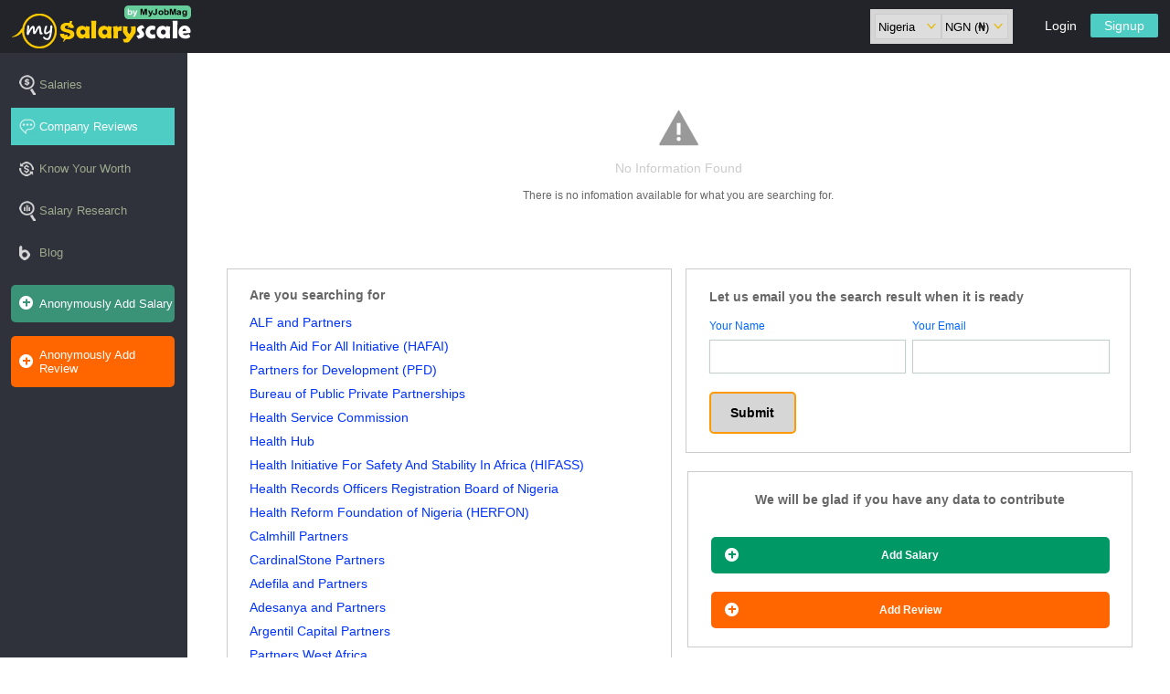

--- FILE ---
content_type: text/html; charset=UTF-8
request_url: https://www.mysalaryscale.com/company/health-partners-international
body_size: 6842
content:
<!doctype html>
<html>
<head>
<meta charset="utf-8">
<title>Health partners international - MySalaryScale</title>
<meta name="keywords" content="salary"/>
<meta name="description" content="Find out what it's really like working with , how people rate them, their salaries, recent jobs, work environment and many more."/>
<meta name="robot" content="index,follow"/>
<meta name="viewport" content="width=device-width, initial-scale=1"/>
<meta name="copyright" content="mysalaryscale.com"/>
<meta name="author" content="MySalaryScale"/>
<meta name="language" content="English"/>
<link rel="canonical" href="https://www.mysalaryscale.com/company/health-partners-international" />
<meta property="og:url" content="https://www.mysalaryscale.com/company/health-partners-international"/>
<meta property="og:title" content="Health partners international - MySalaryScale"/>
<meta property="og:description" content="Find out what it's really like working with , how people rate them, their salaries, recent jobs, work environment and many more."/>
<meta property="og:type" content="website"/>
<meta property="fb:app_id" content="187264678015538"/>
<meta property="og:image" content="https://www.mysalaryscale.com/img/mysalaryscale.jpg"/>
<meta property="og:image:width" content="1200"/>
<meta property="og:image:height" content="630"/>
<meta property="og:image:type" content="image/jpeg"/>
<script type='text/javascript' src='//platform-api.sharethis.com/js/sharethis.js#property=5991c23ae2587a001253a194&product=inline-share-buttons' async='async'></script>
<link href="/css/salaryscale.css?ey" rel="stylesheet" type="text/css">
<link href="/css/general.css?ey" rel="stylesheet" type="text/css">
<link href="/css/gen_responsive.css?ey" rel="stylesheet" type="text/css">
<link  href="/photo-viewer/dist/css/lightbox.min.css" rel="stylesheet">
<script language="javascript" type="text/javascript" src="/js/salaryscale.js?ey"></script>
<script language="javascript" type="text/javascript" src="/js/validate_form2.js?ey"></script>
<script async src="//pagead2.googlesyndication.com/pagead/js/adsbygoogle.js"></script>
<script src="https://cdn.onesignal.com/sdks/OneSignalSDK.js" async></script>
<script>
        var OneSignal = window.OneSignal || [];
        OneSignal.push(["init", {
          appId: "68cad0c4-1294-49b6-a92d-bd07a7fc2f5a",
		  safari_web_id: 'web.onesignal.auto.35f9fdf2-e602-4832-95b7-1c199bdb2bd7',
          autoRegister: true,
          notifyButton: {
            enable: false /* Set to false to hide */
          },
		  welcomeNotification: {
				"title": "Welcome to MySalaryScale Notification",
				"message": "Thanks for subscribing! You'll be receiving great salary insights and company insider news.",
				"url": "https://www.mysalaryscale.com" 
			}
        }]);
      </script>

<!-- Google tag (gtag.js) --> <script async src="https://www.googletagmanager.com/gtag/js?id=G-Z5QZRTS1YY"></script> <script> window.dataLayer = window.dataLayer || []; function gtag(){dataLayer.push(arguments);} gtag('js', new Date()); gtag('config', 'G-Z5QZRTS1YY'); </script><script type="application/ld+json">
{
  "@context": "http://schema.org/",
  "@type": "LocalBusiness",
  "name": "",
  "description": "",
  "image" : "https://www.mysalaryscale.com/pictures/company/logo/100/",
  "aggregateRating": {
    "@type": "AggregateRating",
    "ratingValue": "",
    "bestRating": "5",
    "ratingCount": ""
  }
}
</script>
<script src='https://www.google.com/recaptcha/api.js'></script>
</head>

<body>
<!-- Google Tag Manager (noscript) -->
<noscript><iframe src="https://www.googletagmanager.com/ns.html?id=GTM-WJSJKBB"
height="0" width="0" style="display:none;visibility:hidden"></iframe></noscript>
<!-- End Google Tag Manager (noscript) -->
<noscript>
<div class="mag-pb-2 bp-b-20 bp-t-10 bg-bl3">
<div id="logo" class="logo">
<a   href="/"><img src="/img/salaryscale-logo.png"  /></a>
</div>
</div>
   <div class="js-enable">
   <div class="mag-b bm-b-30 bb-b bold ts-16 bp-b-10">JavaScript Required</div>
    <div class="mag-b ts-14">
   We're sorry, but MySalaryScale doesn't work properly without JavaScript enabled. <br /><br />
   <b>Turn on Javascript.</b> if your browser does not support Javascript, switch to Google Chrome.
   <br /><br /> <a class="anko-a tc-bl" href="https://www.wikihow.com/Turn-on-JavaScript">Learn how to <b>turn on Javascript</b> on your browser</a>
   </div>
   </div>
  
   <style>
   		#main-wrapper{ display:none; }
		body{ background-color:#E5E5E5;}
   </style>
</noscript>
<script type="text/javascript" language="javascript">var activeCountryzx = 1</script>
<header id="dashboard-header">
<div id="logo" class="logo">
<a  href="/"><img src="/img/salaryscale-logo.png"  /></a>
</div>
    <div class="dashboard-up" id="dashboard-up">
    <div class="login-signup2">
        <div class="mag-b-1" id="login-signup-hold">
        <a href="/signup" class="logout">Signup</a>
        <a href="/login" class="logout bg-b2">Login</a>
    </div> 
        </div>
<div class="fl-r bp-tb-5 bg-a bp-lr-5 bm-r-20" id="switch-li">
<form id="switch-country" class="fl-l bw-auto" action="" enctype="multipart/form-data" method="post">
       <select id="country-select" class="fl-l bb-a bw-100 bh-20 bp-lr-3" name="primary-country" onchange="this.parentNode.submit()">
               	<option  value="sa" class="mag-pb-10">South Africa</option>
                	<option  value="gh" class="mag-pb-10">Ghana</option>
                	<option  value="ke" class="mag-pb-10">Kenya</option>
                	<option selected value="ng" class="mag-pb-10">Nigeria</option>
            	</select>
        </form>
        <form class="fl-l bw-auto" id="switch-currency" action="" enctype="multipart/form-data" method="post">
        <select id="currency-select" name="primary-currency" class="bw-65 bb-a bh-20 bp-lr-3" onchange="this.parentNode.submit()">
                    <option class="mag-pb-10" selected value="1">NGN (&#8358;)</option>
                        <option class="mag-pb-10"  value="2">USD (&#36;)</option>
                        <option class="mag-pb-10"  value="3">EUR ( &#8364;)</option>
                        <option class="mag-pb-10"  value="4">KES (KSh )</option>
                        <option class="mag-pb-10"  value="5">GHS (&#8373;)</option>
                        <option class="mag-pb-10"  value="6">ZAR (R)</option>
                    </select>
        </form>
    </div>
    </div>
    <a class="menue" href="javascript:;" onclick="showNav()"></a>
</header><div id="dashboard-left">
  	<ul class="dashboard-nav" id="dashboard-nav">
                 <li id="nav-salaries"><a href="/salaries" id="salary-a" style="  ">Salaries</a></li>
        <li id="nav-reviews"><a href="/company-reviews" id="review-a" style=" background-color:#4ECDC4;color:#fff ">Company Reviews</a></li>
        <li id="evaluate-li2"><a href="/know-your-worth" id="review-offer-a" style="  ">Know Your Worth</a></li>
                <li id="nav-research"><a href="/salary-research" id="salary-research-a">Salary Research</a></li>
       
        <li id="nav-blog"><a href="/blog/" target="_blank" id="blog-a" >Blog</a></li>
         <li id="encourage-user">
     
        <li id="add-rev-sala" class="bm-t-5">
<a href="/salary-review" class="bg-g2">Anonymously Add Salary</a></li></li><li id="add-rev-sala2" class="bm-t-10"><a href="/company-review" class=" bg-o" style="margin-left:0px">Anonymously Add Review</a></li>
</ul>
 <div class="mag-b" id="login-signup-hold2">        <a id="dashb-signup" href="/signup" class="logout bg-o7 tc-b3 bold">Signup</a>
        <a id="dashb-login"href="/login" class="logout bg-w tc-b3 bold">Login</a>    </div>
</div>
<ul id="country-symbol-hold"></ul>
<a id="country-switch" href="javascript:;" onclick="stwitchCountry(this)">ng (&#8358;)</a>
<div id="pop-hold">
<div class="black-cover"></div>
<div class="win-wraper" id="pop-window">
    <a href="javascript:;" onClick="closeWin()" id="close-win">X</a>
    <div id="pop-content"></div>
</div>
</div><div id="dashboard-right">

	
     
    	
             <div id="dashboard-center2" >
        <div class="mag-b bm-t-40 bm-b-20">
        
        
                 
        <div class="mag-b bm-b-20 ">
                    <div class="mag-pb-5  center bp-bt-20">
                        <img src="/img/warning3.png" />
                        <div class="mag-b bp-bt-10 bm-1-30 ts-14 tc-a">No Information Found</div>
                        <div class="mag-b ts-12 tc-b6">There is no infomation available for what you are searching for. <br /></div>
   
                </div></div>
        <div class="mag-b-66 bm-b-20 "><div class="mag-pb-5 bm-t-30 bp-tb-20 bb-a bm-t-10">
    	<ul id="item-list">
        <li><h2>Are you searching for</h2></li>
        	<li id="o-t-b">
         <a href="/company/alf-and-partners">
            ALF and Partners         </a>
    </li>
    	<li id="o-t-b">
         <a href="/company/health-aid-for-all-initiative-hafai">
            Health Aid For All Initiative (HAFAI)         </a>
    </li>
    	<li id="o-t-b">
         <a href="/company/partners-for-development-pfd">
            Partners for Development (PFD)         </a>
    </li>
    	<li id="o-t-b">
         <a href="/company/bureau-of-public-private-partnerships">
            Bureau of Public Private Partnerships         </a>
    </li>
    	<li id="o-t-b">
         <a href="/company/health-service-commission">
            Health Service Commission         </a>
    </li>
    	<li id="o-t-b">
         <a href="/company/health-hub">
            Health Hub         </a>
    </li>
    	<li id="o-t-b">
         <a href="/company/health-initiative-for-safety-and-stability-in-africa-hifass">
            Health Initiative For Safety And Stability In Africa (HIFASS)         </a>
    </li>
    	<li id="o-t-b">
         <a href="/company/health-records-officers-registration-board-of-nigeria">
            Health Records Officers Registration Board of Nigeria         </a>
    </li>
    	<li id="o-t-b">
         <a href="/company/health-reform-foundation-of-nigeria-herfon">
            Health Reform Foundation of Nigeria (HERFON)         </a>
    </li>
    	<li id="o-t-b">
         <a href="/company/calmhill-partners">
            Calmhill Partners         </a>
    </li>
    	<li id="o-t-b">
         <a href="/company/cardinalstone-partners">
            CardinalStone Partners         </a>
    </li>
    	<li id="o-t-b">
         <a href="/company/adefila-and-partners">
            Adefila and Partners         </a>
    </li>
    	<li id="o-t-b">
         <a href="/company/adesanya-and-partners">
            Adesanya and Partners         </a>
    </li>
    	<li id="o-t-b">
         <a href="/company/argentil-capital-partners">
            Argentil Capital Partners         </a>
    </li>
    	<li id="o-t-b">
         <a href="/company/partners-west-africa">
            Partners West Africa         </a>
    </li>
    	<li id="o-t-b">
         <a href="/company/bernateva-partners">
            Bernateva Partners         </a>
    </li>
    	<li id="o-t-b">
         <a href="/company/consultants-collaborative-partnership-ccp">
            Consultants Collaborative Partnership (CCP)         </a>
    </li>
    	<li id="o-t-b">
         <a href="/company/chika-egwuatu-partners">
            Chika Egwuatu & Partners         </a>
    </li>
    	<li id="o-t-b">
         <a href="/company/bluelake-partners">
            Bluelake Partners         </a>
    </li>
    	<li id="o-t-b">
         <a href="/company/health-forever-product">
            Health Forever Product         </a>
    </li>
    	<li id="o-t-b">
         <a href="/company/health-assur-limited">
            Health Assur Limited         </a>
    </li>
    	<li id="o-t-b">
         <a href="/company/international-clinic-hospital">
            International Clinics & Hospital         </a>
    </li>
    	<li id="o-t-b">
         <a href="/company/international-centre-for-energy-environment-&-developmenticeed">
            International Centre for Energy, Environment & Development (ICEED)         </a>
    </li>
    	<li id="o-t-b">
         <a href="/company/international-business-bureau">
            International Business Bureau         </a>
    </li>
    	<li id="o-t-b">
         <a href="/company/international-college-of-arts-science-and-technology-icast">
            International College of Arts, Science and Technology (ICAST)         </a>
    </li>
    	<li id="o-t-b">
         <a href="/company/international-committee-of-the-red-cross-icrc">
            International Committee of the Red Cross (ICRC)         </a>
    </li>
    	<li id="o-t-b">
         <a href="/company/ international-crops-research-institute-for-the-semi-arid-tropics-icrisat">
            International Crops Research Institute For The Semi-Arid Tropics (ICRISAT)         </a>
    </li>
    	<li id="o-t-b">
         <a href="/company/international-conference-on-information-and-computer-technologies-icict">
            International Conference on Information and Computer Technologies (ICICT)         </a>
    </li>
    	<li id="o-t-b">
         <a href="/company/international-community-school-ics">
            International Community School (ICS)         </a>
    </li>
    	<li id="o-t-b">
         <a href="/company/international-breweries">
            International Breweries         </a>
    </li>
    	<li id="o-t-b">
         <a href="/company/international-bible-academy">
            International Bible Academy         </a>
    </li>
    	<li id="o-t-b">
         <a href="/company/health-assurance">
            Health Assurance         </a>
    </li>
    	<li id="o-t-b">
         <a href="/company/health-capacity-city-communication">
            Health Capacity City Communication         </a>
    </li>
    	<li id="o-t-b">
         <a href="/company/health-fields-specialist-hospital">
            Health Fields Specialist Hospital         </a>
    </li>
    	<li id="o-t-b">
         <a href="/company/health-and-nutrition-emergency-response-project">
            Health and Nutrition Emergency Response Project         </a>
    </li>
    	<li id="o-t-b">
         <a href="/company/health-partners-hmo">
            Health Partners HMO         </a>
    </li>
    	<li id="o-t-b">
         <a href="/company/international-aviation-college">
            International Aviation College         </a>
    </li>
    	<li id="o-t-b">
         <a href="/company/international-alpha">
            International Alpha         </a>
    </li>
    	<li id="o-t-b">
         <a href="/company/international-alert">
            International Alert         </a>
    </li>
        
</ul>
        </div></div>
		<div class="mag-b-66 bm-b-20 fl-r">
        <div class="mag-pb-5 bm-t-30 bp-tb-20 bb-a bm-t-10 fl-r">
                 <h2 class="ts-14 tc-b6 bm-t-0 bp-t-0" style="margin-top:0px">Let us email you the search result when it is ready</h2>
        <form enctype="multipart/form-data" action="" method="post">
        	<label class="mag-b-66">
            	<div class="mag-b ts-12 bm-b-5 tc-bl">Your Name</div>
            	<input type="text" required name="s_name" class="form-input" />
            </label>
            <label class="mag-b-66 fl-r">
            	<div class="mag-b ts-12 bm-b-5 tc-bl">Your Email</div>
            	<input type="email" required name="s_email" class="form-input" />
            </label>
            <input type="hidden" name="s_company" value="Health partners international" />
            <input type="submit" name="submit-search-user" class="button0 bg-a" value="Submit"  />
        </form>
        </div>
        </div>
        
        <div class="mag-b-66 bm-b-20 fl-r">
                    <div class="mag-pb-5 bb-a center bp-bt-20">
                       
                     <h2 class="ts-14 tc-b6 bm-t-0 bp-t-0" style="margin-top:0px">We will be glad if you have any data to contribute</h2>
                       
        <a href="/salary-review" class="review-button tc-w" style="width:100%;margin-left:0px">Add Salary</a>
        <a href="/company-review" class="review-button bg-o tc-w" style="width:100%;margin-left:0px">Add Review</a>
                    
                    
                                    </div></div>
        
      
        </div>
    
      
                <div class="mag-b bm-t-100">
        <div id="search-box" style="margin:0px;width:100%">
        	<ul id="switch-search">
  <li><a href="javascript:;" id="active-switch" onClick="switchSearch(this,1)">Salaries</a></li>
    <li><a  href="javascript:;" id="" onClick="switchSearch(this,2)">Reviews</a></li>
    <li id="switch" style=" ">&nbsp;</li>
</ul>
<form name="search-form" method="post" class="mag-b bb-a" action="javascript:;" onSubmit="arrangeSearch(this,'')" enctype="multipart/form-data" id="search-salary-review-form">
<label id="search-label"><input autocomplete="off" type="text" placeholder="Company" class="search-salary-title" id="search-input-company" onKeyUp="suggestOptions(this,'company','name',this.value,50)" onBlur="hideSuggestionBox(this)" value="" name="search-input-company" /></label>
<label  style="  " id="search-label"><input autocomplete="off" type="text" placeholder="Job title" class="search-salary-title" id="search-input-title" onKeyUp="suggestOptions(this,'job_titles','title',this.value,50)" onBlur="hideSuggestionBox(this)" value="" name="search-input-title" /></label>
<label  style="  " id="search-label"><input autocomplete="off" type="text" placeholder="Location" class="search-salary-title" id="search-input-location" onKeyUp="suggestOptions(this,'states','name',this.value,50)"  onBlur="hideSuggestionBox(this)" value="" name="search-input-location" /></label>
<input name="search-button" type="submit" class="search-button" id="search-button" value="Search Salaries" />
</form>        </div>
    </div>
        
        <div class="mag-b bm-t-50 bm-b-30">
<!-- responsive ad2 -->
<ins class="adsbygoogle"
     style="display:block"
     data-ad-client="ca-pub-0011597892009729"
     data-ad-slot="4400994352"
     data-ad-format="auto"></ins>
<script>
(adsbygoogle = window.adsbygoogle || []).push({});
</script></div>
<div id="email-subscribe2">
<div class="mag-b-6 center fl-r">
        	<img src="/img/subscribe-email.png" alt="email subscription" />
        </div>
    	<div class="mag-b-6 bm-t-30" id="subscribe-info">
        <h2 class="ts-18 tc-b3">Subscribe for our weekly  newsletter</h2>
        <p class="ts-12 tc-b6">Receive updates and latest news direct from us. Simply enter your email below :</p>
        <form action="/subscribe" method="post" enctype="multipart/form-data" class="email-subscribe-form">
            	
                	<input type="email" class="email-subscribe-txt" name="email" placeholder="Enter your email"/>
                
                <input type="submit" class="email-subscribe-but" value="Subscribe" />
            </form>
        </div>

</div>
<ul class="dash-boxes bm-t-30">
    	<li class="dash-boxes-li">
        	<ul> 
            	<li><h2>Company</h2></li>
               <li><a href="/about">About</a></li>
                <li><a href="/contact">Contact</a></li>
                <li><a href="/blog/" target="_blank">Blog</a></li>
                <li><a href="/#testimony">Testimony</a></li>
                <li><a href="/terms-of-service">Terms of Service</a></li>
                <li><a href="/privacy-policy">Privacy Policy</a></li>
            </ul>
        </li>
        <li class="dash-boxes-li">
        	<ul> 
            	<li>
                          <h2>Salaries</h2></li>
                      <!--  <li><a href="/job-titles">By Job Titles</a></li> -->
                      <!--  <li><a href="/companies">By Company</a></li>    --> 
                        <li><a href="/salary-review">Add Salary</a></li>
                        <li><a href="/company-review">Add Company Review</a></li>
                                                <li><a href="/signup">Sign up</a></li>          
                                                 
            </ul>
        </li>
        <li class="dash-boxes-li">
        	<ul> 
            	 <li>
                          <h2>Tools</h2></li>
                        <li><a href="/know-your-worth">Know Your Worth</a></li>
                        <li><a href="/locations">Salaries By Location</a></li>
                        <li><a  href="/salary-research">Salary Research</a></li>
                        <li><a  href="https://www.scholarshipbob.com">Scholarships</a></li>
                      
            </ul>
        </li>
        
            <li class="dash-boxes-li" style="margin-right:0px">
        	<ul> 
            	 <li>
                          <h2>Mysalaryscale</h2></li>
                          <li><a href="https://www.mysalaryscale.com/sa">Mysalaryscale South Africa</a></li>
<li><a href="https://www.mysalaryscale.com/gh">Mysalaryscale Ghana</a></li>
<li><a href="https://www.mysalaryscale.com/ke">Mysalaryscale Kenya</a></li>
<li><a href="https://www.mysalaryscale.com/">Mysalaryscale Nigeria</a></li>
                      
            </ul>
        </li    
                    
                  
                  
    ></ul>
    <div id="footer-2-row" >
            	<ul id="footer-row-2-col">
                	<li id="social-media">
                    	<ul>
            				<li><a target="_blank" href="https://www.facebook.com/mysalaryscale" title="Like MySalaryScale on Facebook"><img src="/img/fb1.png" alt="f" /></a></li>
                    		<li><a target="_blank" href="https://twitter.com/mysalaryscale" title="Follow MySalaryScale on Twitter"><img src="/img/twitter.png" alt="t" /></a></li>
                            <li><a target="_blank" href="https://plus.google.com/b/114376333508844986112/114376333508844986112" title="Follow MySalaryScale on Google Plus"><img src="/img/google-plus.png" alt="g+" /></a></li>
                            <li><a target="_blank" href="https://www.linkedin.com/company-beta/11231631" title="Follow MySalaryScale on Linkedin"><img src="/img/linkedin.png" alt="in" /></a></li>
                         </ul>
                    </li>
                    <li id="copy-right">© 2026 <a href="https://www.myjobmag.com" target="_blank">MyJobMag.com</a>. <span>Developed by <a  href="https://www.bestvalueproviders.com" target="_blank">Best Value Providers</a></span></li>
                 </ul>
            </div>
 <div id="pop-force-add">
<div class="mag-b bm-b-30">
<b>Anonymously contribute to Nigeria’s No. 1 Salary Portal</b> <br /> <span class="ts-12">Your contribution will make us serve you better</span></div>
<div class="mag-b">
<a href="/salary-review" class="review-button4 bc-g tc-g ">Add Salary</a>
</div>

</div>          
            
</div>
</div>
</div>
<div id="report-box">
<h3 class="mag-b ts-14 tc-bl bm-b-30">How does this review violate our <a href="/terms-of-service" target="_blank">guidelines</a>?</h3>
<form action="" enctype="multipart/form-data" method="post">
   <label class="mag-b ts-14 tc-bl bm-t-10 bm-b-20">
   <span class="mag-b bm-b-10"> <b>Enter your email</b> <span class="tc-b9">(optional)</span></span>
   <input type="email" name="email" class="form-input" />
     <span class="ts-12 tc-b6"> This will help us if we need further clarification or we need to get back to you on the report</span>
   </label>
   <input type="hidden" name="review" value="" id="report-review-id" />
    
    <div class="mag-b">
    <div class="g-recaptcha center" style="width:100%" data-sitekey="6LdX9_4SAAAAAMKVkybwEYZXcdvGNQVueyEo1qYC"></div>
    </div>
    
    <input type="submit" class="button0 bg-o2 bm-r-20" value="Submit" name="submit_photo" />


</form>
</div>


<script>
function showPhotoUploader(but)
{
			window.location.assign('/company/health-partners-international?act=photo');
	}
function hidePhotoUpload()
{
	document.getElementById('upload-photoz-b').style.display='block';
	var box = document.getElementById('upload-picture-box');
	size_v (box,300,0,1,1);
}

function showVideoUploader(but)
{
			window.location.assign('/company/health-partners-international?act=video');
	}
function hideVideoUpload()
{
	document.getElementById('upload-videoz-b').style.display='block';
	var box = document.getElementById('upload-video-box');
	size_v (box,250,0,1,1);
}

</script>
<script src="/photo-viewer/dist/js/lightbox-plus-jquery.min.js"></script>
<div id="video-box">
<iframe id="utube-iframe" title="YouTube video player" class="youtube-player" type="text/html" width="100%" height="390" src="" frameborder="0" allowFullScreen></iframe>
</div>
<script defer src="https://static.cloudflareinsights.com/beacon.min.js/vcd15cbe7772f49c399c6a5babf22c1241717689176015" integrity="sha512-ZpsOmlRQV6y907TI0dKBHq9Md29nnaEIPlkf84rnaERnq6zvWvPUqr2ft8M1aS28oN72PdrCzSjY4U6VaAw1EQ==" data-cf-beacon='{"version":"2024.11.0","token":"36ec676e57b44910bf0f3e32d52da7b9","r":1,"server_timing":{"name":{"cfCacheStatus":true,"cfEdge":true,"cfExtPri":true,"cfL4":true,"cfOrigin":true,"cfSpeedBrain":true},"location_startswith":null}}' crossorigin="anonymous"></script>
</body>
</html>

--- FILE ---
content_type: text/html; charset=utf-8
request_url: https://www.google.com/recaptcha/api2/anchor?ar=1&k=6LdX9_4SAAAAAMKVkybwEYZXcdvGNQVueyEo1qYC&co=aHR0cHM6Ly93d3cubXlzYWxhcnlzY2FsZS5jb206NDQz&hl=en&v=PoyoqOPhxBO7pBk68S4YbpHZ&size=normal&anchor-ms=20000&execute-ms=30000&cb=i3yqbiitgyg7
body_size: 49447
content:
<!DOCTYPE HTML><html dir="ltr" lang="en"><head><meta http-equiv="Content-Type" content="text/html; charset=UTF-8">
<meta http-equiv="X-UA-Compatible" content="IE=edge">
<title>reCAPTCHA</title>
<style type="text/css">
/* cyrillic-ext */
@font-face {
  font-family: 'Roboto';
  font-style: normal;
  font-weight: 400;
  font-stretch: 100%;
  src: url(//fonts.gstatic.com/s/roboto/v48/KFO7CnqEu92Fr1ME7kSn66aGLdTylUAMa3GUBHMdazTgWw.woff2) format('woff2');
  unicode-range: U+0460-052F, U+1C80-1C8A, U+20B4, U+2DE0-2DFF, U+A640-A69F, U+FE2E-FE2F;
}
/* cyrillic */
@font-face {
  font-family: 'Roboto';
  font-style: normal;
  font-weight: 400;
  font-stretch: 100%;
  src: url(//fonts.gstatic.com/s/roboto/v48/KFO7CnqEu92Fr1ME7kSn66aGLdTylUAMa3iUBHMdazTgWw.woff2) format('woff2');
  unicode-range: U+0301, U+0400-045F, U+0490-0491, U+04B0-04B1, U+2116;
}
/* greek-ext */
@font-face {
  font-family: 'Roboto';
  font-style: normal;
  font-weight: 400;
  font-stretch: 100%;
  src: url(//fonts.gstatic.com/s/roboto/v48/KFO7CnqEu92Fr1ME7kSn66aGLdTylUAMa3CUBHMdazTgWw.woff2) format('woff2');
  unicode-range: U+1F00-1FFF;
}
/* greek */
@font-face {
  font-family: 'Roboto';
  font-style: normal;
  font-weight: 400;
  font-stretch: 100%;
  src: url(//fonts.gstatic.com/s/roboto/v48/KFO7CnqEu92Fr1ME7kSn66aGLdTylUAMa3-UBHMdazTgWw.woff2) format('woff2');
  unicode-range: U+0370-0377, U+037A-037F, U+0384-038A, U+038C, U+038E-03A1, U+03A3-03FF;
}
/* math */
@font-face {
  font-family: 'Roboto';
  font-style: normal;
  font-weight: 400;
  font-stretch: 100%;
  src: url(//fonts.gstatic.com/s/roboto/v48/KFO7CnqEu92Fr1ME7kSn66aGLdTylUAMawCUBHMdazTgWw.woff2) format('woff2');
  unicode-range: U+0302-0303, U+0305, U+0307-0308, U+0310, U+0312, U+0315, U+031A, U+0326-0327, U+032C, U+032F-0330, U+0332-0333, U+0338, U+033A, U+0346, U+034D, U+0391-03A1, U+03A3-03A9, U+03B1-03C9, U+03D1, U+03D5-03D6, U+03F0-03F1, U+03F4-03F5, U+2016-2017, U+2034-2038, U+203C, U+2040, U+2043, U+2047, U+2050, U+2057, U+205F, U+2070-2071, U+2074-208E, U+2090-209C, U+20D0-20DC, U+20E1, U+20E5-20EF, U+2100-2112, U+2114-2115, U+2117-2121, U+2123-214F, U+2190, U+2192, U+2194-21AE, U+21B0-21E5, U+21F1-21F2, U+21F4-2211, U+2213-2214, U+2216-22FF, U+2308-230B, U+2310, U+2319, U+231C-2321, U+2336-237A, U+237C, U+2395, U+239B-23B7, U+23D0, U+23DC-23E1, U+2474-2475, U+25AF, U+25B3, U+25B7, U+25BD, U+25C1, U+25CA, U+25CC, U+25FB, U+266D-266F, U+27C0-27FF, U+2900-2AFF, U+2B0E-2B11, U+2B30-2B4C, U+2BFE, U+3030, U+FF5B, U+FF5D, U+1D400-1D7FF, U+1EE00-1EEFF;
}
/* symbols */
@font-face {
  font-family: 'Roboto';
  font-style: normal;
  font-weight: 400;
  font-stretch: 100%;
  src: url(//fonts.gstatic.com/s/roboto/v48/KFO7CnqEu92Fr1ME7kSn66aGLdTylUAMaxKUBHMdazTgWw.woff2) format('woff2');
  unicode-range: U+0001-000C, U+000E-001F, U+007F-009F, U+20DD-20E0, U+20E2-20E4, U+2150-218F, U+2190, U+2192, U+2194-2199, U+21AF, U+21E6-21F0, U+21F3, U+2218-2219, U+2299, U+22C4-22C6, U+2300-243F, U+2440-244A, U+2460-24FF, U+25A0-27BF, U+2800-28FF, U+2921-2922, U+2981, U+29BF, U+29EB, U+2B00-2BFF, U+4DC0-4DFF, U+FFF9-FFFB, U+10140-1018E, U+10190-1019C, U+101A0, U+101D0-101FD, U+102E0-102FB, U+10E60-10E7E, U+1D2C0-1D2D3, U+1D2E0-1D37F, U+1F000-1F0FF, U+1F100-1F1AD, U+1F1E6-1F1FF, U+1F30D-1F30F, U+1F315, U+1F31C, U+1F31E, U+1F320-1F32C, U+1F336, U+1F378, U+1F37D, U+1F382, U+1F393-1F39F, U+1F3A7-1F3A8, U+1F3AC-1F3AF, U+1F3C2, U+1F3C4-1F3C6, U+1F3CA-1F3CE, U+1F3D4-1F3E0, U+1F3ED, U+1F3F1-1F3F3, U+1F3F5-1F3F7, U+1F408, U+1F415, U+1F41F, U+1F426, U+1F43F, U+1F441-1F442, U+1F444, U+1F446-1F449, U+1F44C-1F44E, U+1F453, U+1F46A, U+1F47D, U+1F4A3, U+1F4B0, U+1F4B3, U+1F4B9, U+1F4BB, U+1F4BF, U+1F4C8-1F4CB, U+1F4D6, U+1F4DA, U+1F4DF, U+1F4E3-1F4E6, U+1F4EA-1F4ED, U+1F4F7, U+1F4F9-1F4FB, U+1F4FD-1F4FE, U+1F503, U+1F507-1F50B, U+1F50D, U+1F512-1F513, U+1F53E-1F54A, U+1F54F-1F5FA, U+1F610, U+1F650-1F67F, U+1F687, U+1F68D, U+1F691, U+1F694, U+1F698, U+1F6AD, U+1F6B2, U+1F6B9-1F6BA, U+1F6BC, U+1F6C6-1F6CF, U+1F6D3-1F6D7, U+1F6E0-1F6EA, U+1F6F0-1F6F3, U+1F6F7-1F6FC, U+1F700-1F7FF, U+1F800-1F80B, U+1F810-1F847, U+1F850-1F859, U+1F860-1F887, U+1F890-1F8AD, U+1F8B0-1F8BB, U+1F8C0-1F8C1, U+1F900-1F90B, U+1F93B, U+1F946, U+1F984, U+1F996, U+1F9E9, U+1FA00-1FA6F, U+1FA70-1FA7C, U+1FA80-1FA89, U+1FA8F-1FAC6, U+1FACE-1FADC, U+1FADF-1FAE9, U+1FAF0-1FAF8, U+1FB00-1FBFF;
}
/* vietnamese */
@font-face {
  font-family: 'Roboto';
  font-style: normal;
  font-weight: 400;
  font-stretch: 100%;
  src: url(//fonts.gstatic.com/s/roboto/v48/KFO7CnqEu92Fr1ME7kSn66aGLdTylUAMa3OUBHMdazTgWw.woff2) format('woff2');
  unicode-range: U+0102-0103, U+0110-0111, U+0128-0129, U+0168-0169, U+01A0-01A1, U+01AF-01B0, U+0300-0301, U+0303-0304, U+0308-0309, U+0323, U+0329, U+1EA0-1EF9, U+20AB;
}
/* latin-ext */
@font-face {
  font-family: 'Roboto';
  font-style: normal;
  font-weight: 400;
  font-stretch: 100%;
  src: url(//fonts.gstatic.com/s/roboto/v48/KFO7CnqEu92Fr1ME7kSn66aGLdTylUAMa3KUBHMdazTgWw.woff2) format('woff2');
  unicode-range: U+0100-02BA, U+02BD-02C5, U+02C7-02CC, U+02CE-02D7, U+02DD-02FF, U+0304, U+0308, U+0329, U+1D00-1DBF, U+1E00-1E9F, U+1EF2-1EFF, U+2020, U+20A0-20AB, U+20AD-20C0, U+2113, U+2C60-2C7F, U+A720-A7FF;
}
/* latin */
@font-face {
  font-family: 'Roboto';
  font-style: normal;
  font-weight: 400;
  font-stretch: 100%;
  src: url(//fonts.gstatic.com/s/roboto/v48/KFO7CnqEu92Fr1ME7kSn66aGLdTylUAMa3yUBHMdazQ.woff2) format('woff2');
  unicode-range: U+0000-00FF, U+0131, U+0152-0153, U+02BB-02BC, U+02C6, U+02DA, U+02DC, U+0304, U+0308, U+0329, U+2000-206F, U+20AC, U+2122, U+2191, U+2193, U+2212, U+2215, U+FEFF, U+FFFD;
}
/* cyrillic-ext */
@font-face {
  font-family: 'Roboto';
  font-style: normal;
  font-weight: 500;
  font-stretch: 100%;
  src: url(//fonts.gstatic.com/s/roboto/v48/KFO7CnqEu92Fr1ME7kSn66aGLdTylUAMa3GUBHMdazTgWw.woff2) format('woff2');
  unicode-range: U+0460-052F, U+1C80-1C8A, U+20B4, U+2DE0-2DFF, U+A640-A69F, U+FE2E-FE2F;
}
/* cyrillic */
@font-face {
  font-family: 'Roboto';
  font-style: normal;
  font-weight: 500;
  font-stretch: 100%;
  src: url(//fonts.gstatic.com/s/roboto/v48/KFO7CnqEu92Fr1ME7kSn66aGLdTylUAMa3iUBHMdazTgWw.woff2) format('woff2');
  unicode-range: U+0301, U+0400-045F, U+0490-0491, U+04B0-04B1, U+2116;
}
/* greek-ext */
@font-face {
  font-family: 'Roboto';
  font-style: normal;
  font-weight: 500;
  font-stretch: 100%;
  src: url(//fonts.gstatic.com/s/roboto/v48/KFO7CnqEu92Fr1ME7kSn66aGLdTylUAMa3CUBHMdazTgWw.woff2) format('woff2');
  unicode-range: U+1F00-1FFF;
}
/* greek */
@font-face {
  font-family: 'Roboto';
  font-style: normal;
  font-weight: 500;
  font-stretch: 100%;
  src: url(//fonts.gstatic.com/s/roboto/v48/KFO7CnqEu92Fr1ME7kSn66aGLdTylUAMa3-UBHMdazTgWw.woff2) format('woff2');
  unicode-range: U+0370-0377, U+037A-037F, U+0384-038A, U+038C, U+038E-03A1, U+03A3-03FF;
}
/* math */
@font-face {
  font-family: 'Roboto';
  font-style: normal;
  font-weight: 500;
  font-stretch: 100%;
  src: url(//fonts.gstatic.com/s/roboto/v48/KFO7CnqEu92Fr1ME7kSn66aGLdTylUAMawCUBHMdazTgWw.woff2) format('woff2');
  unicode-range: U+0302-0303, U+0305, U+0307-0308, U+0310, U+0312, U+0315, U+031A, U+0326-0327, U+032C, U+032F-0330, U+0332-0333, U+0338, U+033A, U+0346, U+034D, U+0391-03A1, U+03A3-03A9, U+03B1-03C9, U+03D1, U+03D5-03D6, U+03F0-03F1, U+03F4-03F5, U+2016-2017, U+2034-2038, U+203C, U+2040, U+2043, U+2047, U+2050, U+2057, U+205F, U+2070-2071, U+2074-208E, U+2090-209C, U+20D0-20DC, U+20E1, U+20E5-20EF, U+2100-2112, U+2114-2115, U+2117-2121, U+2123-214F, U+2190, U+2192, U+2194-21AE, U+21B0-21E5, U+21F1-21F2, U+21F4-2211, U+2213-2214, U+2216-22FF, U+2308-230B, U+2310, U+2319, U+231C-2321, U+2336-237A, U+237C, U+2395, U+239B-23B7, U+23D0, U+23DC-23E1, U+2474-2475, U+25AF, U+25B3, U+25B7, U+25BD, U+25C1, U+25CA, U+25CC, U+25FB, U+266D-266F, U+27C0-27FF, U+2900-2AFF, U+2B0E-2B11, U+2B30-2B4C, U+2BFE, U+3030, U+FF5B, U+FF5D, U+1D400-1D7FF, U+1EE00-1EEFF;
}
/* symbols */
@font-face {
  font-family: 'Roboto';
  font-style: normal;
  font-weight: 500;
  font-stretch: 100%;
  src: url(//fonts.gstatic.com/s/roboto/v48/KFO7CnqEu92Fr1ME7kSn66aGLdTylUAMaxKUBHMdazTgWw.woff2) format('woff2');
  unicode-range: U+0001-000C, U+000E-001F, U+007F-009F, U+20DD-20E0, U+20E2-20E4, U+2150-218F, U+2190, U+2192, U+2194-2199, U+21AF, U+21E6-21F0, U+21F3, U+2218-2219, U+2299, U+22C4-22C6, U+2300-243F, U+2440-244A, U+2460-24FF, U+25A0-27BF, U+2800-28FF, U+2921-2922, U+2981, U+29BF, U+29EB, U+2B00-2BFF, U+4DC0-4DFF, U+FFF9-FFFB, U+10140-1018E, U+10190-1019C, U+101A0, U+101D0-101FD, U+102E0-102FB, U+10E60-10E7E, U+1D2C0-1D2D3, U+1D2E0-1D37F, U+1F000-1F0FF, U+1F100-1F1AD, U+1F1E6-1F1FF, U+1F30D-1F30F, U+1F315, U+1F31C, U+1F31E, U+1F320-1F32C, U+1F336, U+1F378, U+1F37D, U+1F382, U+1F393-1F39F, U+1F3A7-1F3A8, U+1F3AC-1F3AF, U+1F3C2, U+1F3C4-1F3C6, U+1F3CA-1F3CE, U+1F3D4-1F3E0, U+1F3ED, U+1F3F1-1F3F3, U+1F3F5-1F3F7, U+1F408, U+1F415, U+1F41F, U+1F426, U+1F43F, U+1F441-1F442, U+1F444, U+1F446-1F449, U+1F44C-1F44E, U+1F453, U+1F46A, U+1F47D, U+1F4A3, U+1F4B0, U+1F4B3, U+1F4B9, U+1F4BB, U+1F4BF, U+1F4C8-1F4CB, U+1F4D6, U+1F4DA, U+1F4DF, U+1F4E3-1F4E6, U+1F4EA-1F4ED, U+1F4F7, U+1F4F9-1F4FB, U+1F4FD-1F4FE, U+1F503, U+1F507-1F50B, U+1F50D, U+1F512-1F513, U+1F53E-1F54A, U+1F54F-1F5FA, U+1F610, U+1F650-1F67F, U+1F687, U+1F68D, U+1F691, U+1F694, U+1F698, U+1F6AD, U+1F6B2, U+1F6B9-1F6BA, U+1F6BC, U+1F6C6-1F6CF, U+1F6D3-1F6D7, U+1F6E0-1F6EA, U+1F6F0-1F6F3, U+1F6F7-1F6FC, U+1F700-1F7FF, U+1F800-1F80B, U+1F810-1F847, U+1F850-1F859, U+1F860-1F887, U+1F890-1F8AD, U+1F8B0-1F8BB, U+1F8C0-1F8C1, U+1F900-1F90B, U+1F93B, U+1F946, U+1F984, U+1F996, U+1F9E9, U+1FA00-1FA6F, U+1FA70-1FA7C, U+1FA80-1FA89, U+1FA8F-1FAC6, U+1FACE-1FADC, U+1FADF-1FAE9, U+1FAF0-1FAF8, U+1FB00-1FBFF;
}
/* vietnamese */
@font-face {
  font-family: 'Roboto';
  font-style: normal;
  font-weight: 500;
  font-stretch: 100%;
  src: url(//fonts.gstatic.com/s/roboto/v48/KFO7CnqEu92Fr1ME7kSn66aGLdTylUAMa3OUBHMdazTgWw.woff2) format('woff2');
  unicode-range: U+0102-0103, U+0110-0111, U+0128-0129, U+0168-0169, U+01A0-01A1, U+01AF-01B0, U+0300-0301, U+0303-0304, U+0308-0309, U+0323, U+0329, U+1EA0-1EF9, U+20AB;
}
/* latin-ext */
@font-face {
  font-family: 'Roboto';
  font-style: normal;
  font-weight: 500;
  font-stretch: 100%;
  src: url(//fonts.gstatic.com/s/roboto/v48/KFO7CnqEu92Fr1ME7kSn66aGLdTylUAMa3KUBHMdazTgWw.woff2) format('woff2');
  unicode-range: U+0100-02BA, U+02BD-02C5, U+02C7-02CC, U+02CE-02D7, U+02DD-02FF, U+0304, U+0308, U+0329, U+1D00-1DBF, U+1E00-1E9F, U+1EF2-1EFF, U+2020, U+20A0-20AB, U+20AD-20C0, U+2113, U+2C60-2C7F, U+A720-A7FF;
}
/* latin */
@font-face {
  font-family: 'Roboto';
  font-style: normal;
  font-weight: 500;
  font-stretch: 100%;
  src: url(//fonts.gstatic.com/s/roboto/v48/KFO7CnqEu92Fr1ME7kSn66aGLdTylUAMa3yUBHMdazQ.woff2) format('woff2');
  unicode-range: U+0000-00FF, U+0131, U+0152-0153, U+02BB-02BC, U+02C6, U+02DA, U+02DC, U+0304, U+0308, U+0329, U+2000-206F, U+20AC, U+2122, U+2191, U+2193, U+2212, U+2215, U+FEFF, U+FFFD;
}
/* cyrillic-ext */
@font-face {
  font-family: 'Roboto';
  font-style: normal;
  font-weight: 900;
  font-stretch: 100%;
  src: url(//fonts.gstatic.com/s/roboto/v48/KFO7CnqEu92Fr1ME7kSn66aGLdTylUAMa3GUBHMdazTgWw.woff2) format('woff2');
  unicode-range: U+0460-052F, U+1C80-1C8A, U+20B4, U+2DE0-2DFF, U+A640-A69F, U+FE2E-FE2F;
}
/* cyrillic */
@font-face {
  font-family: 'Roboto';
  font-style: normal;
  font-weight: 900;
  font-stretch: 100%;
  src: url(//fonts.gstatic.com/s/roboto/v48/KFO7CnqEu92Fr1ME7kSn66aGLdTylUAMa3iUBHMdazTgWw.woff2) format('woff2');
  unicode-range: U+0301, U+0400-045F, U+0490-0491, U+04B0-04B1, U+2116;
}
/* greek-ext */
@font-face {
  font-family: 'Roboto';
  font-style: normal;
  font-weight: 900;
  font-stretch: 100%;
  src: url(//fonts.gstatic.com/s/roboto/v48/KFO7CnqEu92Fr1ME7kSn66aGLdTylUAMa3CUBHMdazTgWw.woff2) format('woff2');
  unicode-range: U+1F00-1FFF;
}
/* greek */
@font-face {
  font-family: 'Roboto';
  font-style: normal;
  font-weight: 900;
  font-stretch: 100%;
  src: url(//fonts.gstatic.com/s/roboto/v48/KFO7CnqEu92Fr1ME7kSn66aGLdTylUAMa3-UBHMdazTgWw.woff2) format('woff2');
  unicode-range: U+0370-0377, U+037A-037F, U+0384-038A, U+038C, U+038E-03A1, U+03A3-03FF;
}
/* math */
@font-face {
  font-family: 'Roboto';
  font-style: normal;
  font-weight: 900;
  font-stretch: 100%;
  src: url(//fonts.gstatic.com/s/roboto/v48/KFO7CnqEu92Fr1ME7kSn66aGLdTylUAMawCUBHMdazTgWw.woff2) format('woff2');
  unicode-range: U+0302-0303, U+0305, U+0307-0308, U+0310, U+0312, U+0315, U+031A, U+0326-0327, U+032C, U+032F-0330, U+0332-0333, U+0338, U+033A, U+0346, U+034D, U+0391-03A1, U+03A3-03A9, U+03B1-03C9, U+03D1, U+03D5-03D6, U+03F0-03F1, U+03F4-03F5, U+2016-2017, U+2034-2038, U+203C, U+2040, U+2043, U+2047, U+2050, U+2057, U+205F, U+2070-2071, U+2074-208E, U+2090-209C, U+20D0-20DC, U+20E1, U+20E5-20EF, U+2100-2112, U+2114-2115, U+2117-2121, U+2123-214F, U+2190, U+2192, U+2194-21AE, U+21B0-21E5, U+21F1-21F2, U+21F4-2211, U+2213-2214, U+2216-22FF, U+2308-230B, U+2310, U+2319, U+231C-2321, U+2336-237A, U+237C, U+2395, U+239B-23B7, U+23D0, U+23DC-23E1, U+2474-2475, U+25AF, U+25B3, U+25B7, U+25BD, U+25C1, U+25CA, U+25CC, U+25FB, U+266D-266F, U+27C0-27FF, U+2900-2AFF, U+2B0E-2B11, U+2B30-2B4C, U+2BFE, U+3030, U+FF5B, U+FF5D, U+1D400-1D7FF, U+1EE00-1EEFF;
}
/* symbols */
@font-face {
  font-family: 'Roboto';
  font-style: normal;
  font-weight: 900;
  font-stretch: 100%;
  src: url(//fonts.gstatic.com/s/roboto/v48/KFO7CnqEu92Fr1ME7kSn66aGLdTylUAMaxKUBHMdazTgWw.woff2) format('woff2');
  unicode-range: U+0001-000C, U+000E-001F, U+007F-009F, U+20DD-20E0, U+20E2-20E4, U+2150-218F, U+2190, U+2192, U+2194-2199, U+21AF, U+21E6-21F0, U+21F3, U+2218-2219, U+2299, U+22C4-22C6, U+2300-243F, U+2440-244A, U+2460-24FF, U+25A0-27BF, U+2800-28FF, U+2921-2922, U+2981, U+29BF, U+29EB, U+2B00-2BFF, U+4DC0-4DFF, U+FFF9-FFFB, U+10140-1018E, U+10190-1019C, U+101A0, U+101D0-101FD, U+102E0-102FB, U+10E60-10E7E, U+1D2C0-1D2D3, U+1D2E0-1D37F, U+1F000-1F0FF, U+1F100-1F1AD, U+1F1E6-1F1FF, U+1F30D-1F30F, U+1F315, U+1F31C, U+1F31E, U+1F320-1F32C, U+1F336, U+1F378, U+1F37D, U+1F382, U+1F393-1F39F, U+1F3A7-1F3A8, U+1F3AC-1F3AF, U+1F3C2, U+1F3C4-1F3C6, U+1F3CA-1F3CE, U+1F3D4-1F3E0, U+1F3ED, U+1F3F1-1F3F3, U+1F3F5-1F3F7, U+1F408, U+1F415, U+1F41F, U+1F426, U+1F43F, U+1F441-1F442, U+1F444, U+1F446-1F449, U+1F44C-1F44E, U+1F453, U+1F46A, U+1F47D, U+1F4A3, U+1F4B0, U+1F4B3, U+1F4B9, U+1F4BB, U+1F4BF, U+1F4C8-1F4CB, U+1F4D6, U+1F4DA, U+1F4DF, U+1F4E3-1F4E6, U+1F4EA-1F4ED, U+1F4F7, U+1F4F9-1F4FB, U+1F4FD-1F4FE, U+1F503, U+1F507-1F50B, U+1F50D, U+1F512-1F513, U+1F53E-1F54A, U+1F54F-1F5FA, U+1F610, U+1F650-1F67F, U+1F687, U+1F68D, U+1F691, U+1F694, U+1F698, U+1F6AD, U+1F6B2, U+1F6B9-1F6BA, U+1F6BC, U+1F6C6-1F6CF, U+1F6D3-1F6D7, U+1F6E0-1F6EA, U+1F6F0-1F6F3, U+1F6F7-1F6FC, U+1F700-1F7FF, U+1F800-1F80B, U+1F810-1F847, U+1F850-1F859, U+1F860-1F887, U+1F890-1F8AD, U+1F8B0-1F8BB, U+1F8C0-1F8C1, U+1F900-1F90B, U+1F93B, U+1F946, U+1F984, U+1F996, U+1F9E9, U+1FA00-1FA6F, U+1FA70-1FA7C, U+1FA80-1FA89, U+1FA8F-1FAC6, U+1FACE-1FADC, U+1FADF-1FAE9, U+1FAF0-1FAF8, U+1FB00-1FBFF;
}
/* vietnamese */
@font-face {
  font-family: 'Roboto';
  font-style: normal;
  font-weight: 900;
  font-stretch: 100%;
  src: url(//fonts.gstatic.com/s/roboto/v48/KFO7CnqEu92Fr1ME7kSn66aGLdTylUAMa3OUBHMdazTgWw.woff2) format('woff2');
  unicode-range: U+0102-0103, U+0110-0111, U+0128-0129, U+0168-0169, U+01A0-01A1, U+01AF-01B0, U+0300-0301, U+0303-0304, U+0308-0309, U+0323, U+0329, U+1EA0-1EF9, U+20AB;
}
/* latin-ext */
@font-face {
  font-family: 'Roboto';
  font-style: normal;
  font-weight: 900;
  font-stretch: 100%;
  src: url(//fonts.gstatic.com/s/roboto/v48/KFO7CnqEu92Fr1ME7kSn66aGLdTylUAMa3KUBHMdazTgWw.woff2) format('woff2');
  unicode-range: U+0100-02BA, U+02BD-02C5, U+02C7-02CC, U+02CE-02D7, U+02DD-02FF, U+0304, U+0308, U+0329, U+1D00-1DBF, U+1E00-1E9F, U+1EF2-1EFF, U+2020, U+20A0-20AB, U+20AD-20C0, U+2113, U+2C60-2C7F, U+A720-A7FF;
}
/* latin */
@font-face {
  font-family: 'Roboto';
  font-style: normal;
  font-weight: 900;
  font-stretch: 100%;
  src: url(//fonts.gstatic.com/s/roboto/v48/KFO7CnqEu92Fr1ME7kSn66aGLdTylUAMa3yUBHMdazQ.woff2) format('woff2');
  unicode-range: U+0000-00FF, U+0131, U+0152-0153, U+02BB-02BC, U+02C6, U+02DA, U+02DC, U+0304, U+0308, U+0329, U+2000-206F, U+20AC, U+2122, U+2191, U+2193, U+2212, U+2215, U+FEFF, U+FFFD;
}

</style>
<link rel="stylesheet" type="text/css" href="https://www.gstatic.com/recaptcha/releases/PoyoqOPhxBO7pBk68S4YbpHZ/styles__ltr.css">
<script nonce="QgOv5zdrF9C-RGfC3zsRuQ" type="text/javascript">window['__recaptcha_api'] = 'https://www.google.com/recaptcha/api2/';</script>
<script type="text/javascript" src="https://www.gstatic.com/recaptcha/releases/PoyoqOPhxBO7pBk68S4YbpHZ/recaptcha__en.js" nonce="QgOv5zdrF9C-RGfC3zsRuQ">
      
    </script></head>
<body><div id="rc-anchor-alert" class="rc-anchor-alert"></div>
<input type="hidden" id="recaptcha-token" value="[base64]">
<script type="text/javascript" nonce="QgOv5zdrF9C-RGfC3zsRuQ">
      recaptcha.anchor.Main.init("[\x22ainput\x22,[\x22bgdata\x22,\x22\x22,\[base64]/[base64]/MjU1Ong/[base64]/[base64]/[base64]/[base64]/[base64]/[base64]/[base64]/[base64]/[base64]/[base64]/[base64]/[base64]/[base64]/[base64]/[base64]\\u003d\x22,\[base64]\\u003d\x22,\x22w4zCisOgbMOlHQPDr25gwo/CssKYRWRWw4nCmHYHw7TCqEbDp8KYwpAJKcKwwrBYT8OPBgnDoxdewoVAw5kVwrHCggrDuMKtKF3DryrDiT/DojfCjHtwwqI1U2zCv2zCrm4RJsKxw5PDqMKPAgPDukRYw4DDicOpwpxmLXzDicKqWsKAHsO8wrNrOQDCqcKjSSTDusKlP39fQsOOw7HCmhvCpsKNw43ClC3CjgQOw7PDmMKKQsKiw5bCusKuw4TCgVvDgwQ/[base64]/[base64]/YsOhXi9kZcKmw6olwoF+w73Dm1wUwobDkn1Vd3cHLMKxDgoeCFTDsXZMXx5oJCcyTiXDlRbDoRHCjBTCnsKgOyXDmD3Do3tBw5HDkSI2woc/[base64]/Dlx/DisOCwojDmcO3w6LDriLDsx8Aw53CpQbDh34Zw7TCnMK5U8KJw5LDncOow58ewrFYw4/Cm3ggw5dSw4FBZcKBwrDDu8O8OMKOwoDCkxnCg8KJwovCiMK7TmrCo8OIw60Ew5Zkw4s5w5Ysw77DsVnCksKuw5zDj8KQw4DDgcONw5ppwrnDhBDDhm4WwpvDqzHCjMOuBB9PbBnDoFPCnkgSCVRpw5zClsKxwqbCrcKsBsO6LwUCw5l/[base64]/CtnwSwpHDhjvDi8KvS0fCrEgfO8KlccKdwqrCuA4IIsKMFcOfw55pYcO8cDgVWD7Co1sJw5zDjcKYw65uwqo+I3xPJD/DnGTCp8K6w6kAaGRRwpTDmBXDo3R2cCwjb8KswotkIwJWCcOkw7DChsOzS8KjwrtUJEJDLcOjw7UNNsKmw6nDhMOSXcKyC3VSw7XDkyrDrsK+fCXCr8OETVksw6rDn07Do13CsScZwoF0wpsFw6tFwpfCpwHDogDDjwtGw6EjwrsMw63DhMK9wpbCscOGQ3/Dg8O4byYhw4VzwqBJwqd6w4knGV1Vw6vDjMOnw57Cv8K0wrFYXklZwqVbUHHCsMOUwr7ChcK6wo4/w5cuB15iGAlYQWR7w6tiwrPCv8K8wqbCqCzDlMKew57Dt1BLw6tGw4xbw7jDkAnDocKEw4jCrcOGw5rCkztnQ8KcXsKzw493UsKdwoPDucOmFMOLSMKVwozCk1kMw5Vqw5PDssKtDMOpL0nCj8O/wpFnw47DtsOVw7fDgVI/w5jDlcO4w6EJwqbCtEFCwrZcOcOvwrXDi8K2GRLDl8O/wqVeacOJecOjwqXDjULDlAYbwqvDqFRRw59eH8Kpwo8UMcKwQMO4L2JGw79FF8OmQ8KvGMKrc8K1acKlXCF1wopCwpzCi8OuwrvCo8OpIcO8Y8KJYsK9w6rDpi08N8OrFMK/OcKDwqQjw5vDnVLChCtxwr18Q2DDq2B8YlrClcK8w7IpwqYqMsO0csK2w4zCssOOdm7Cn8OuMMOJAzEwU8KSbz1dGsO6w4ojw5rDmDLDpx/Dhy1GH38yR8KhwpDDncK6QXvDnMKGPsKdNcOjwqfCnTAUbmp0wpfDmsOTwqUaw6vDjGTCqQbDmH0Cwq3CuU/DgR3DgWUHw48YDzNbwqLDqm/Cp8OLw77DoTbDlsOmJcOAPMOjw6EscV0Bw48rwpoNRQzDllzCoXHCjRXCni7CjMK1C8KCw7sswpTClGLDi8K9wq5rworCvcOKHnNbPsKdMMKawqpZwq4Uwoc/NlfDrxzDlcOJRxHCocOmRnpLw7ldOcKcw4YSw7hYVEtHw4bDuBzDmQLDp8OHPsKBAzbDmjw/f8KEw6rCi8OdwrDCiWhuBhrCumbCisOJwozDiAvCk2DCiMKkGmXDpmTDuHbDrxLDtkXDisKIwrg0UsKfRi7Cq31/Xx/CicKdwpI3wpAwPsOFwo9ew4HCpMOkw4wHwo7DpsK6w6vCnnjDlTMGwoDCk3DCuBkZFkJpcy0nwrVMHsOxwpVMwr9ywrjDllTDmnEQXzFsw7PDkcOmISM2wo/CocKRw4PCg8OuPyvDscK3WFLDpBbDlFbCsMOGw5XCrDFewqo5XjkMHsKFA0PDjwsuTDfDp8K4wqnDuMKEUQDDvcOYw4wnB8Kaw6vDusO4w77ChMK3a8O6wpBUw6tPwrzClcKzwp7DrcKZwrHDssKFwpbCnl5ZJQbCg8O8cMK1OGtRwpUsw7vCpcK/w77DpQrCvcK2woXDoSVCdUYPJHDCo1TChMO6w69/woYxNMKRw4/Cu8O7w58aw5d0w6w5w7VWwoxlCcO+IcOhI8OAT8KQw7srD8OUfsOxwrnDkiDCvMKKFSvDq8Kzw5FBwo09VxYNDnXDgjoQwqHCp8KcJlYrwqjDgw/Cr3JOQsOQQxx9RBRDEMKUZhFHOcOVNMKAXUPDmMOYUHzDk8K5wp9TfkPCncKJwp7DpGfDpE3DulpQw5jDpsKEN8Odf8KAIUXDjMO3XMOMwq/CskjCuBdmwoPCqcK0w6PCvm/Dmy3DmcOYGcKyPlACHcKnw5PDhcOaw4FtwprDncOXUMO8w5piwqgzaA/Dq8Kpw6s+VHM3wp1HakbCuznCohjCuQhYw5RXVcKLwpnCoklQwodZak7DpyDDhMKSO1Qgw7VJU8Oywps4Y8OCw4ZWPw7CuQ7Dm0Nfwp3DuMO7w5kqw50uIi/DuMKAw4bDnSgnwqnCiyDDgMOlfnlDw5ZqLcOOwrNSCsONcsKdWcK+wq7CtsKewqgQEsKlw5kGWDfCuyFQOkzDmSVhfsKnMMOLIyMbw5NEwofDgMO4WMO7w7DDqMOVfsONKMOrHMKVwr/DjyrDjBwGFREFw4jCgcKPOMO8wo/[base64]/CuFTDnTTCkQU4UMObN8K7w5QfOEs1MMK3w6vCkhQpdcKLw4lSIMKMMcOEwrAtw6ciwqwNw5TDqE/[base64]/CtBbDthrClsO0I2MLwqQPwro5dMKuXi7CkcKUw5bCoirDqFRYwpTDoAPDoXnChhdWw6zDqMOuwp1bwqolUcOVPSDCrMOYO8O0wpLDsjQ7woHDucKvNjkGesOkH2JXYMOFZC/Dt8K1w4DDv2FXbTEbw4XCh8Ocw7dvwrTCnmXCoTA+w4vCgw1SwpQ5TzcBMF/DicKTwo/CocKsw5oaHxfChQ58wrU2IsKlY8OmwpLCvSwhYT3DkULDl3ELw4U7w77CsgtWa2tzHsKmw7Fuw6pWwqJLw7rDkBjCiQnCncKYwoPDiQ8tRsKzwp/DnTlzdcONw6zDhcK7w5jDiG3Cm116V8K4DcKTKMOWw4HDr8KNUhxUwrvDlsO4XWg3LMKpJinCqHULwoFHQF9yK8OWS03CiW3DgcO3FMOxQxfCgFAJQcKKUMK2w7XCoV5YX8ONwpPCqsKnw7/DsTpdw6d8CMKLwo0ZXzrCoRtoQlxGw4MCw5ccacONMiZ5bsKMX2HDo3MxSMO2w7wgw7jCnsOPRsOVw63DksKWw607FxfDrsKAwojCjjHCoGoowr0Lwq1Kw5LDlFLCgMOjAsKNw4A0OMKaacKswoZcO8OhwrQawq7Dk8Kgw4zCiC7CvlE6QMO5w70UHg/CjsKxMsKyUsOgWi4rA3rCmcOVBjQNcsO0ScKTw4JoNCHDs3swJ35Uwo1Tw74fXcK+WcOuw4/DqTvDggAqe0rDuGHDgMKCGMOuUUMAwpc+QQXDgmxgw5cYw5/[base64]/CvUPChFcXN8KhAMKHw57DlMKewprDhMKASMKHw6/CuQfDs0vDk29Vwrhmw4tfwr9eGMKhw6nDvsOOLcK2wojDgAzDj8KzfMOvwpPCo8Ovw7TDnsKfw6h2wo41wptXQyvCtCDDsVgvDMKnfMKaXcKKw4fDhiRJwq1PcDfDkhE7w65DFgzDmcOaw53Dq8KSw4vDlgZ/w6HCmcOtGMORw7d8wrYyEcKTw6dwNsKHwoLDuB7CucOQw4zDmC1wPMKdwqhfIzrDvMKMDWTDrsOMBx9TNSLDh3HCs09Mw5Abd8ODc8Kaw6DCm8KCCVHCvsOlwofDnMO4w7dqw7sfSsKYwpPCl8K/[base64]/I8KHw5o9AB0YC19ea8OMc1LCmsOVZ8Odw7jDscOMOcKGw6dMwqTCq8Krw6QSw54JLcOVM3Emw4VcH8Oiw4ZAw58aw7LDmMOfw4rCtFPDh8KAW8K/[base64]/CnMOYC8KKKmMLFlfDhcOCw5DDtwPCgmU3wo7DonzCmcKfwqzCqMOrMMKAwp7DsMK/TA0HOMKyw4TCpGJzw7TDkh3DrsK/MkXDq1VVSGE2wpvCvlTCgMKbwpXDlWRqwr4pw5N/[base64]/ClHDnCnCu0XDmVrCv0B6w7RZIMOuw7fDocKUwoxwSnHDol1YPXTDm8OARsKPWwhBw44oYMOlb8OGwq3CkMOuKjTDgMK8w5TCqypvwp/CgcOrOsO5e8OPMD/CoMOzQsORXzkEw6k+wqzCiMK/CcKaPcOPwqfCgz3CmX84w6TDkDrDtiIgwrbCvhIAw5R/ck09w7Amw593ExzDuRfCqMO+w6TCpk7DqcKvKcO0XXwrEcKBM8OwwrLDrTjCo8OoPMKOET/CgcKnwqHCqsK5SDnDlsOlPMK9wqFAwo/Cs8KYw4bDvcOgbWnCm0nDl8O1w5Abw5bDrcOyEBJWLH9Yw6rCuG5BARbCqmM1wr3DocK2w5QJK8Oewpxow49aw4dEEBPDk8O0wrArKsOXwq90UcKFwrtgwo/CqB9oJMKnwrjCicOOwoJbwrLDpBDDpncZVjwSdnDDi8Knw6NoWk45w7XDj8Kbw6nCglTCh8O5AWo/wq3DmmovGsK6wpbDuMOAUMOZBsONwrXDpl9GBSnDiB3DiMOlwrnDjlDCtsOkCADCv8KFw7sPX0/[base64]/DqsKrHSPDlxzDlMO6YsKuGMKvwqnDiGoew55lwqE0JcO3wo8Ow6DCok7DmsKzTGTCqix1b8O+CyfDsRJiRR5lScOuwqjCjsORwoB2JHLDgcKjZy9iw4syKwXDn37Cg8K8QMKbZsKycsO4wqjDiFbDiVXDosKXwqFPwotxfsKkwo7CkC3DukLDklPDrm/Diy/CjxnDnCssAUDDgXhYcktBbMKkTiXChsOPwpfDhsOBwq50w6FvwqzDsRXDmz99UcKhADkKeQDCjsKiKx7DocOqwrPCphJxPh/CvsKYwr9GbcK/w4Miw6IJecOncRN4A8OPw7Q2HFhEw64rQ8Obw7Yhw4liUMKvTjvCjMO0w5Qfw4jCssOrBsKrw7RtScKUeWjDk37DjWTCq0dVw6I+RhV+BQfCnCwANcONwrJqw7bCmsOewr3Cvmw7PsKPGsOQWnshJsOjw5wGwqvCqChIwq8ywpEawq7CnB4JBhR4PsKswp/DtBfCtMK1wpPCjgnCkWDDiGcFwrXDgRxBwqHDqBkabMKjXR5zL8OqVcOTNDrDlMOKI8O2wpjCicOAEQhlwpJ6VVNIw4BTw4LCo8OswobClQ7DjcK1w7RdE8OSUXXChcO6c3VdwpnCkxzCjsOrPMOHdF1wHx/DsMOJw5zDt03CvgPDn8Odw6sqFsOXw6HCn2DDjHQOw7leUcKTwr3CscO3w53CuMOrPwrCv8O7RmPDuggDBcO+w7N2DBljCAAXw75Gw70YYV44wrfDu8O8S3/CvSBORcOPN1fDgsKyJcOTwoYNRSfDicKGJGLCp8KfWF04Q8KbJMKKSsKew63CisO3w6NvRsOCP8Oww6UyaG/DicKHLFTCnxcVwqE4w6MZHSXCqhtfwpwjaAHClRfCgcOPwoUcw6c5JcOvFcKbc8O1d8OCw7bDp8K8w5DCs1JEw5J/GQB+dzpBN8KqGsOaN8KxdMOFTj0DwrtBwpTCq8KDOMOOcsOUw4EaEcONwqcJw4DCi8KAwpwFw6APworDsxUjYRLDksKQU8OpwrzCusK/EsKldMOlNF/CvsKLwrHDk0tcwq/CtMKDccOhw78IKsOMw5/Cgg5SEGUzwotgb3jDkAhRw4bDksO/woUBwoHDhsOGwrvCncK0KUTCoEHCowfDnsKEw7pNZsKDfcKIwqhhYQnChHXCrFk2wqFdRznCgMKEw5XDuwsNGS1Fw7dOwqFkwqU+OjvDnGPDullLwqt6w74Cw7x/w47Ds0zDnMKzwrbCpMKAXgUWw7/DtDXDs8KDwp3CsCvCr1AbdmhRwq7DqB7DtAhwD8OuWsOhw69pEcOTw5DDrcKrBMO7c2RUH10bUsKpMsOKw6tUHXvCn8OMwqAUJSonw7oMUlPCvjbDkFwqwpHDm8KbGiDCizg2ZMOvP8Oaw7zDlBcKw7xJw4bCrgBoF8O1woTCgMOVw4/Dv8K6wrVfYsKxwppEwqTDiBgnAGgPMcKmwqvDgcOzwoPCp8OvO0cOYk5oNsKaw4VPwrcJwr/DnMO/[base64]/CiCPCnWtYw7DCp2FEw6UZw7/DmcOnaBbDmsOtwoFcwonCiDYMcy7DiU/[base64]/[base64]/CtcKZJsKCP8KTw4wTAMKQWcKMw7NwEcO1wqXCp8O8ZkMgw7R1HMOIwoJkw6p7wqjDoifCnH7ChcOLwr/[base64]/Dq17Dg8Kww4svw47CtsOUw4/[base64]/CvklHcTXCncKgw4rDucKwbS7DmiLCknXDuHHCiMKyWMKpK8OywpcQPcKsw41YVcKUwqp1QcO1w5NiXUp5bkrDr8OjNT7CpinDpUbDthrDomRONMKGTgwMw4/[base64]/DqhJKw6/Du8K7wrN5w5bCmcOBesOBQmbDulPCvsOCw5jCmUQ+w5/DpsOxwrfCkRMiw7IJw7Evd8KzMcKCwq3DkkxBw7MdwrbDlykHw4LDvcKtQ2rDj8KJOcONL0APKwrCrXZ8wrDDv8K/ccKIwpvCm8KOFikuw6Zpw6A9S8O9PcKOHgkHJcO/T3g2w68oDcOjwpzColIMc8K4ZMOVG8K/w7Iawo03worDm8ORwobCpzIscmvCsMKXw54pw7UONSfDkjjDsMOWFVnDp8KywrnCm8KSwqzDhCsLY0kcw6pXwq3Dj8KawrsNCsOiwpbDhQ1fwobCkn3DmCPDlsK5w7Uywq8PT0Fawo0wPcK/wp11YVXDvi3Chzdhw4dKw5RWKhHCpBXDgMKew4NtC8O2w6zCn8K4TH4gw4BjYAQ7w5YWMcKfw4B2wp5IwpkFccOXAcKAwrA8UBNvLFHCrRpEaWvCssKwJcK4M8OnGsKEPUI/w645XgbDrHPCgcOjwp/DlMOswptReHvDoMOiJHjCjRBKGXxTNMKlGsKUcsKTw7/[base64]/Bi3ClMODQcKRwq/ClBVxYgt1DTfDpsOJw7vDjcKLwrcJJsOQcXRSwpXDjTxfw4bDt8KtHC7DvMKHwoMfOQPCnRtXwqsiwrXCsGwcdMOkbm5jw5s4KsK4w7Iew5xxBsOtV8Oww79cAgbDphnCncKXNsKKPMOdLsKHw7/Cl8KywrYSw7bDn2RYw5DDohXCvWhuw6MzAsKNRA/CnsO4woLDg8OffMKffMKKFwcawrJjwqgvM8OTw6XDrXvDuXcCF8ONAsKtwoLDq8KewozDtsK/[base64]/Ck0bCusKEwpELw4wdVsOQB2lGwqXDnlfCikPDqVHDk3vCicKmd3Z2wqkew4PCpRfCssO7w5QQwrByPMO9wr3Di8KdwrXCiyA2wqPDiMKzDQw1wq3CqTpwYFJXw7rCnkkJOm3CiGLCskfChsOEwovDsWfDs1fClMKYdV9Dw6bDi8OVwq7DtMOpJsKnw7U5Zi/DvD8UwpzCt3IFRMOMRsKjcV7Cs8OjDcKgSsKdwoQfw43Cvw/DscKFecKUPsO9wqYbc8O9wrUNw4DCnsOHcnU+YsKuw4prBMKieELDlsO+wrhVbMOZw4XCiT/CqR0Pw6IBwoFCWMKJWsKxPTLDu1A4WsKgwpvDv8K4w7bDs8KMw4HCnDLClj/DncKhwo/[base64]/DtTvDhcKRGcOKwqtNwqHDr8Kgw6TDomd3V8KwO8K6w7fCu8O/BwBpO0PCvn4RwqDDg2dLwqHCuETCoXRxw7YZMG/DjsOcwqEow7/DjklEI8OYJcONBsOhUghYEcKza8OFw5JkVzrDi2rCu8KUQn9lBgJuwqoZJ8K4w5J/w5zDn0dKwrHDjXLDvsKPw5PCpSbDuivDoSEvwoTDgToDbsO0GQHDlCDDocOZw4EZMmgPw7EyNcKTbcKSBUEVG0TCh1/[base64]/wp3CvhTDqsO0TkXDhFEfwrwjwpjCiMODw79hGFjCqMO8DDEtHnB5w4HDnEFPw7PClcKrbMO3G05/w68yOcK3wqrCjMO0wrXDusOvRV8mIzQeeCQ6wofCq3xeR8KPwoUtwqg5GcKKEMKgPMKOw7DDqMKEDcOewrHChsKDwqQ9w7I7w5YWTsKMYTh2wqPDjsOLwonCvsOFwovDn0XCon/DvsO6wrxCwrbDi8KdVcKiwrZSe8Omw5fCijUDBsKhwoQsw5QCwprDjsKYwqF9S8KuXsKkwpjDoSvCizbDjnp8ThMjF2rClcKSGMKoW2pRaG/DhDFMFS0Cw5Myc03DrnM7CD3ChRlewqRpwqleOcOpYcOIwoXDnsO5WMOgw7Y8CXRHV8KWwrXDlsOXwqIHw6cGw4vCqsKLSMOmw54kZ8K7woQnw4zCu8OQw7lFBMKWCcOEeMO6w7Jzw7ZOw7Mfw6/ClQUKw7TDpcKhw59CJcK4cSDCpcKweSPDiHTDoMOkwpLDigYvw6TCucOoS8OsQsOfwoJoayJ6w4/DsMOewrQ3U2vDosKDw4rCm0xgw7rDj8KgZXzCosKEATTCu8KKMhrCo38lwpTCiiXDiVtew45fRsKYcGBmwprChcKtwpDDucKWw43DiWRMPcKsw6HCtMKBG0xjw5TDimNJw7/DtGBiw7nDrMO4JGPCnm/Cq8KxDx93w4TClcOPw74hwrnCjMOIwqhSwqXCjMKEDQ8EaSRbc8K9w4TDp3g5w5cPHnTCtsOxYMOdScOSdzxDwrnDvxxYwr/[base64]/CqFXCvMOiUcOhD8OhKMK9NMKtLioMw58Hw5RoH8OgO8OJIyw8w4jCmsKdwqHDpCNkw7hZw4nCkMKewo8CcsOcw4bCvAnCs0fDu8Kyw6l1dcKJwqMQw5PDjcKbw4/CgTrCuiEDFMKDwrhdZ8OeNMKtYx1XbENQw4/Ds8KyZ1kUUsOJw6Itw6gkw5M8fDIPai8PS8KoU8OIwrjDsMKewpPCqU/CosOBB8KFOsKxA8KPw4PDgsKOw57CsDfDhjApZmExbgzDqcObbcKgccOWIcOlwpYnIX5UCmjCnQnCnVdcw5/Dn1ljdsKhw67DlMKKwrI/w4I4wr7CtcOIwqLCvcO+bMKVw5XDkMKJwpU/[base64]/YsKOEsKIwoLDvsOkw4kIwofCiMKbw7QvfcKYeMKiGMOhw6nDnFjCvcO/dxLDnmvDqVovwqzDj8KhK8OEw5Afwpk1PlM3wpEHAMKqw44LIjcNwodqwpvDlUPCncK/[base64]/RnV9Ml99ZcKaB8OhwpTCghzChcKUw6Bswo7CmATDo8OOYcOjKMOiC3BsXmc1w74YSlLCi8KrFkY9w5fDp0ZpG8ORVUrClRrDlHdwBsKpNHHDmsOIwofCtE89wrXDhiJ0NcOiEH0GA37CqMKfw6NRXDPDi8O9wp/CmsK/[base64]/[base64]/[base64]/w70uXsK+wqfDjsK4GMOuwoXDlsOAwr3CsjTCtCJZRkvDtMKVBV9Swq3DoMKTwpNIw6fDksKSwrHCiVdGWWUJw7klwpjChkEhw6k9w4UiwqbDj8KwcsK/csK2wp7CnsOFwrDCu3A/w5PCoMOQBF48GMKtHhbDgyrClSDCjsKhasKRw7zDncOnclXCucKCw5oiOMKMw5LDnEDDqcKoHl7DrkPDjyvDtWnDlsOgw7Zhw4vCvxLCswMcwqgvw51LJ8KlUsOdw5Zcwoptwq3Cv0zDsHM7w7/DtyrDi2jDgQVYwrLDv8Kew55UV0fDkTfCucONwoEfwojDj8OXwpLCsX7CjcOywqTDlMOPw7o7GD7CjCrDhBooTUnCvXN5wo4Ww5XDmWTCsXfCjsKIwqLCig4PwpbCkcKewpQTRMOew7dsFE7Cmm8wWcOXw5IEw6DCoMOZwrTDosOkDCnDg8KFwo/[base64]/P3/DmMOmw5RKwqQ/wpsJw4/CnBZFFMKRRcOQwrlWw7MGAMOXZTYkPVfCvwLDjsOywpfDi31Vw5DClWHDv8K+F23Co8OgJMOlw7EGBWPCgUcJTG/DlcKPIcO5w4Qjwp18Li1mw7/CgMKGCMKhwp1cw4/CiMOhTcOGeAw3w70Af8OUwp7Cjw/ChMOaQ8OwQFLDiXFRAMOqwpVdw43Ds8OrdnZOOyVOwpR4w6kOEcOjwpwVwo/DqRwEwr3CswxswpfCjxx5RsOjw6XCi8Knw4rDkht+KmfChsOAbBRWWcK3PxTCknvCo8K/e3vCtXFFKUXDmSnClcOBwqbDuMOAK3HCvA0/[base64]/Coy8owp7DiTLDr8Olw6xswpHDjcOhw6hFwqQAwrplw7Y0KsKyL8OWJkTDsMK4MkA/QsK6w4UWw4HCln3CvAVew5nCjcOPwqhPI8KvBHvDk8OXasOEBB/Dt1HDsMKdDBNhVGXDl8O/TWfCpMO2wpzDjALCjRPDscKNwpVRcR8HBsOcQmtYw4AtwqZiS8K0w5FkWnTDu8O4w5/Dq8K2YsOdw4NhRRXCg3/ChMK7VsOQw7/DnMKGwp/Cg8O/w7HCkzx3wrIgcG/DnTl0f2XCjyvDrcKDw67DvjA6wpBtwoAawpgjWMKTbMO0GWfDpsKxw7IkJzhFacObcy59ZMKQwppyTMOwPcOobMK4dgXCmmFqE8Kkw6lJwovDosK1wq3Dq8KSaCISwoRsE8OLwqHDn8K/[base64]/CvMORwrMhM13DoMKNwpfDtVx2TEsDXsKaNznDkcKGw4V/TMKTZ28MD8O3fMODwocjLHw5EsO0Xm3Cti7CgMKZwofCucOPYsOvwr4lw6bCvsK3PiLCvcKKdcOiGhIOVsOzJmfCrj48wqfDv2rDunjCuC/DuAjDs0Qywp/Dox7DrsOUHxs/K8KXwpRvw70+w53DqBE5wrFDA8K7HxTCrcKMccOVamPCpRvDpg5GOxMODsOgNcOBwpIww7ZEFcOHw4bDlEsvJ0nDhcKMwo9VB8O6GX/DkcOmwpnCl8KKw69JwpVYH3ZFWQLCtV/CmUbDrSrCg8KFcsKgTMKnJS7CncOVew7DjnJsD3jDmcK3bcO+wrUqbXY9Q8KSXcK3wqhpX8K5w57Cg210NynCiTJvwoATwqnCqnbDpjJJw6tPwoPCslzCr8KDFMKGwqzCrgZOwonDnHtMSMKHUG44w5tWw7sUw7x3wq45NMOVe8OiTMOqPsOnNMO/wrbDrlXCgQvCqsK5w5zCusK5eWjCkiA7wpfCh8KJwpLCt8KeVhVYwoNWwpjDihgEOcOnw6jCiT0Vwr8Ww4M1V8KOwovDr2hSYHVHFcKoO8OjwrYWL8O+cFrDp8KmH8OhO8Onwrc0TMOGfMKLw7RTDzLCsyHDgg18wpZ6XWvCvMKJQ8K/w5kVf8KfCcKwDFfDqsOWZMOYwqDCncK7BxxMwoEPw7TDuVdUwqzDpk14wrnCusKXMlRvJTUmTsO2P37CrDxdXxxWIzTDjgXChcKyBE4mw5pyQsOPLcOPVMOqwolnwrTDpEMHPC/Cki52YBNJw7pTTSvCmcOlNFPCvUhNw40TEitfw53DtMKUw6DCr8OAw4w2w6/Cnh4cwqLDrMO9w6HCtsOYXil/I8OgYQ/CnMKSb8OHNTPDnARsw6HCs8O+w6HDlMKzw74gUMOnJBXDisO9w7srw4HDuznCrcOcZcOlC8OCGcKuG0tOw75jKcOgN0XDusOCZDzCim/DoxVsTsOaw7VRwpZxwoELw6c5wpQxw4dWLQ97wqZ6wrMSa1/Cq8KfI8KMKsK2FcKmE8OXc03CoXYNw5NJITjCkcO4G1wKXMKkaDPCrMOnMcONwrDDucKIRgzDq8KAAQ/CpsKEw6/[base64]/CmAxrY8OrUCLCu8OLw4HCr8OkwpvCk3Y2BsKZwo0BcQ3Cl8Ouwpg6MRgNw6vCkMKDS8Ogw4tBShnCtMK9wr4Gw6pDEsKnw5zDpsOYwobDpcO6eFDDuH97B1DDhBRrSCkGfsOIw6sjPcKgVsKgGMOlw609ZMKUwo0xMMK+UcKPZFkgw73CqMK0dcObQz4DH8K/[base64]/DvRXCicODRHLDojFrGcKzCU/DusO3SMO3HsOsw6xgOMOgw5HCvsOIwqLDrC9ZcAnDtxwmw7B2w4MEQcK7wrbCtsKpw6Njw7zCuiUIw6HCgsKmw6nDkW8WwqgBwphIOcK6w4nCsQLCuF3CnsOiacKXw4fDtMKABsOgwrTCuMO6wpEnw5pPTm7DgMKCET57wo7ClsOqw53Dq8Ktwp92wq/DhcO9wooIw7/Dq8OswrnCosOmbxYeaQrDhsK8LcKjejLDoDg0LgbDswVvw4TCtS7CksKUw4YlwrlGa0ZlZMKYw6EuHXlzwq3DohIJw5DDn8O9dTw3woIEw5XDnsO4IcOsw7fDtkoCw5nDtMO+EFXCrsKNw6bCpRIqJlpaw7loA8KKRQnCgArDlsO/IMKkC8OOwpzDqzbDrsOddsKyw47DhMKyFsKYwp5xw7DCkhMEacOywo5VEQDChUvDt8OdwqTDkcOzw5VTwpzCnAJrFsOUwqcIw7piw7VUw4zCosKYLcK8wpvDtcO+cmUubzXDvEBpOMKNwqxQdGUHWk3DpF/[base64]/CvBBkwoTDncKZWlQfE8OtJRdsSnbDp8O/TsKFwqvDi8OkdEpgwrdtHcOTWcOXDMOtIsOuCsKVw7zDtcOaF2LCjA1/w7TCtsKldcKxw4Nyw7LDk8O3PGBNTMOQwoXDr8OdShIJUMO2wpdFwpXDm0/CqcK9woVcTMKWQMO6R8KDwrDDuMORAHR2w6hvw6wNwr3CsFbCkMKrPsO4wqHDswwGw6tJwpJqwo9ywq3DoRjDg3TCvm9Vw6PDvsO4wp/Ciw3Cj8Kgw57CulnDlzrDpi/Di8OGXVDDmx3Do8OdworCm8K4NsKkSsKjKsOZHsKvw5LCocOlw5bCp34DczwbSzNXZMOaW8OTw47DksKowpxRwqzCrncnN8KDUhVJJMOdfUZOw74Cwq4vEsKjdcOsBsK3RcOeXcKGw7cHZFfDuMOow7wlXsO2wpRBw6nDjmbDocKOwpHDjsKzw7/[base64]/Ckj9AVMKLTcOrW8KpwpjDqkx4SGDClMOEw4Ysw54Uwr/CtcKwwqMObWYgDcKVWsKAw6JZw6Jhw7IRWsOzw7hvw491w5o6w7XDoMKQFcOLcVBuw6jCrMORH8OKKQPDtMObw6nDtsOrwp4DcsKiwrnDvgvDncKxw7fDusO4UMO3w4TCq8OEO8K7w6nCo8Oeb8OgwrdfS8KJwpbCpMOCQMO2I8OeFyvDkVsewo5ww6jCicK/GcKOwrTDvHBfwqbCksKYwpBBSAvCmcOaX8KdwoTChlvClDc+wr8swo4Mw7NMIhHChlFXw4TDtMK+M8KaXEDDgMKowoMswq/DkgxYwplAEDDCt0vDjzBNwpE/[base64]/DsBjCm8KQD1HCh2fClTAafMO4ZFI3QAvDtsOYw6QVwqs6RMO3w5/Cu0bDhcOHwpp1wqbCsiTDsys8SjzCi19QcMK/LMO8C8OYdMO2EcKMVmjDlMKqI8Kyw73Di8KgOsKPw4ZvIFHClX/DkhzCqsKZw6wIMFHChwHCgVstwqN4w7Flw4V0QkhowpYdO8OPw5d3wqZQJEXCncOsw67DhsOhwoAZfhzDtDkaOMOgacOZw5QHwrTCgcOXE8Ogw4/Dp1bDoxfDpm7CilLCqsKmUH7DnzJCPD7CusOUwqXDocKVwo/ChMOTwqjDtTVlTg9hwoXCoBdDRF5MZ0IVfcKLwpzDjxwZwobCnz1ww4V1YcK7JcOfwqvClsOoXgfDgcK9Il0AwrXDhMOKXH4ww5AnasOsw4nCrsOvwrEwwop9w7vCu8OKA8K1ID89aMK7w6MQwoDCl8O7fMOBwr3DqF3DnsKST8KaY8KRw51Tw7/Dqhh0w7DDkMOkwpPDqmDCrcOpRMKfLE12HB0VVR1Cwo9YWsKLPMOOw6/Cu8Odw4/[base64]/DiWxowq/Dr1V+w60kw6sVL8Oww4o6w6o0w5PCnxJ7wqTCssOzSHbCqzkMDT8qwrR3EcKgDAIKwp5Kw7bDg8K+GcK2fsKifFrDs8KffQjCv8OtfGw7RMOYw67CvHnDi3MXZMKETkfDiMKDXiRLPsORw73DlMOgHXd/wqzDvxHDvMKbwrvCjcKnwo5kwpTDpQMowqQOwo5+w6hgbyzCk8OGwoIewrwkAVkzwq0qP8ONwrzDlSlbZMOUE8OBa8Kjw4/DlsKqIsK8d8OwwpXCrTDDmmfClwfCqsKCwrnCocKYLHvDtQZDbMOHwqjDnDFVZiIgZX1vV8O7wpFzDx4CHBBsw4cpw68OwrFsCsKfw6Y5JMOYwog5wr/CnsO0BFU5JFjCiA9Gw4HCnsKjH0YWwoVYKsOYw4rCq1fDlRwowogHNsKkE8KiKnHDhinDq8K4wprDm8KnIRkwey1Fw5Qjwrx5w4HDoMKGPGTCl8Obw7d/[base64]/Do08vw7vDgBTCncOVfsKXEzokw7vDtmHDoX9SwqTDuMOMJ8ODDMKQwoPDosOzJVxAM0rCiMODBnHDn8OOFMKsecK/YQHDv2dVwozDpiHCvUDDuDJBwq/[base64]/[base64]/DscOdegZPw6bCgsOBIAAGbgvDtMOvw5duCygew58RwqvCnsKnXsOWw54fwpLDoUjDksK4wrTDncOaRsOvU8Otw4bCmcKlYsKGN8KKwqrCmGPDlXfCmxFMEw7CvsO/w6nDni7CksOYwoxHw5jCsk0Ew4HDvQkkTsKafGbDlWXDkC3DtAnClcKgw64zTcKxOsOfE8K0O8OCwobCj8K2woh/[base64]/UnLCk8OUw6hxAcOBVhoMw6HCp0A/dXF7W8OVwrbDqwYcw40WJ8KqBcO6wojDo2LCgijCuMOYVMOySDTCucK1wqvClUgNwpVYw6ocIMKnwpUkCRDCt1UkdT5CE8K0wrvCrQVxUVQhw7DCq8KAc8OLwoDDoXnCjUbCrMKXwoMAQGtgw60oD8O5GsO0w6vDggAZbsK0wp1pb8OLwq/DohrDin3CmVE5fcOvw4YCwpJAwrdScFrCrcOPVXk3DsKRSHh2wqAPH3/Cj8KpwqgAUcOSwpIbwr/DhMKOw6ocw5HCjDzCpsObwrx0w4zDusOWwrxIwqBlfMONPcKVPi1VwrHDlcOVw7zDoX7CjQEjwrjCh2QcHsOcH0wbw7sCw5t5OxPDnEVxw4B5wqPCs8K9wpnCh3dGIcKQw5vCucKlE8OfLcOsw4sWwqXDv8O7ZsOUa8OgZMKBLx/CtQhBwqLDgcK3w6LDhiPDnsO2wr5XJErDiktuw4lbbnzChwbDvcKlQgFsCMKrM8KDw4zCuWpiwq/ChD7DvV/Dn8Okw5txah3CpsOpXC5Nw7cywroXwq7CkMKZW1lFw6PDv8Ovw7s+Qm/DhcOOw6zCn0xtw6zCksKAJxA3fcOBPcOHw7zDunfDoMODwpnCjcO9FsOpRcK6FsO2w6nDtG7DhlEHwp7CoEliGx9Iwq8OTWUJwpDCrHnCqsO+EcOQZMOZLcONwq7CmMKZZMOswoTCq8OSecOPw7/Dn8KABj3DjivCv0/DiRZzWiAywrPDgAzCksOYw6bCisOLwqBXOsKRwqxHETJZwo50w5sOwrHDmEVPwo/ClBMqFcOSwrjCl8K0THrCm8O6fsOkAcK8Nhl7TWXCqsKQdcK8wopRw4PCuwQCwoYsw4vCkcK0VXtuRBYEwqDDkQXDpHvClkzDksO/[base64]/DrcO+NMOSw5sqHxcJwo3DisOaQ33Du8O/w7zCo8Oqwp0IE8KAf0gFIENoLsKec8KKccOrBSDDtCDCu8ORw40YGgXDhcOEwojCpTRfRMOzwrpRw64Uw6wfwqbCsiULQhvDvUTDt8KbRsOSwoFqwqjDv8Oxwp7Dv8ODEWFAHXLDh3QIwr/DgjUHCcO6EcKvw4TDlMOVw6nChMKvw6ZrIsKzwrvCs8KNfMK0w4MZKcK6w6bCr8O9QcKUDwTDiRHDkcOHw6RrVmR3XMK+w53CpcKZwpxPw5R2w6QmwphNwp0cw4FOW8K+SXNiwq3CjsOBw5fCqMKbQkI7wo/CscKMw71DXHnChMOpwp0WZsKRTl1qJsKIGhxLw7UgKsOkPXEPdcK6w4N5NMKWQR/Ck1kaw79Xw4HDicKvwpLCvijCqsKVMsOiwpjCt8KBIzPDi8K9woPCjjrCv3k7w77DuAANw7t3ZXXCr8Kawp/DjmfCinbCkMK2wrNaw60yw4ABwqsiwq3Dmj4aHsOTPMKrw53DoTwuw5duwph7CcOnw7DCujLCncKBNMONfsKQwrnDnUjDoip4wpPDnsO+woIFwrtOw7/CscKXSCXDnkEMLGLCjBnCuFTCuxdADBzClsKmdzdwwrDDmnPDrMOVXsKTN2p3XsOgb8KOw5nCkF/CksKQOsOaw5HCgMOSw7ZoKgXCrsKEw5lzw6nDgcKdM8KFcsKIwr3DicOyw5cYYMOgWcK3eMOowoVNw6ZSRUh7dAvCp8KgC0zDpMONwo96w5XDhcKvejnDogpqwp/[base64]/DjnvCnmBJfTvCnjICwrwQw41CwrXCjGLDisKeHGXDksKMwrdWEcOowrDDpmnDvcKyw6Awwpd8BsKNesOsEcKMOMOrPMOPLXjCinPCkMOLwrvDgCTCpx8Xw50FE23DtMOrw5rDvMOiYG3DiwDDjsKKw57DmH1LUcKpwp51w6/ChTnDhcKKwrs0wrowb2/DvBAhWRDDhcO/acOxGsKXw6zCtjApf8O3wocxw4XCunEgIcO0wrMywr3DgsK/w7dvwogZOBduw4cpbi3CsMKiwosyw4PDpVoEwqkECQcQQ3DCihxiwrbDmcONasKKBMOWUEDCjsKnw6nDosKGw4hAwopnZjrDvhTDowg7wqnDpWYsNWfCrkZrXTYsw6rCjMK3w6NVw6/CkcKoKMOuGMKYAsOTIUJwwqfDnjfCtDPDvEDCgFjCu8KbDsOEQXs5AhJXFMKAwpBJw4BFAMKXwrXDnEQbKwNXw4XCsRUgehHCgXMLwrXCuEQPVsK/[base64]/CicKdwo/CrkvDocKDw5bCqSQtcTQRw6fDi8KwHTYQw5NvEgR5Wx/DkQ59w5fCrcOsQ0k4Q10qw6DCrSzCujfCpcKlw77DpSpbw51Tw7waDsOmw4rDkFd3wqBsKEt5w4EKBMOsOD/[base64]/w57Drw3CgwJGw6jDj35ICT0VXXhiwoRgNRYsVmfCp8OQw6HDj27Dq2HDjmzCrHcvVmxwYcORwpvDhRZ5ScOOw5dKwqbDrcO9w7dfwr5FKMOrRsKsLSLCocKBwoZlKcKQw4ZFwp/Cg3XDg8O3IDbCsFQzazfCocOnasK6w4cOw57DjcO2w6fCosKHAcOswo9Qw7DCmjfChsOEwpHDj8Kswq1rw75GZ3Rqw6krNcObEcO/wro4w5PCscOLwr0aAjTDncOtw7HCr0TDl8KAHcKRw5PDhcOywo7DuMOzw6/DuBgwCX4ULMOfbnHDpADDlHFaXBodeMOGw4fDssKAfsO0w5huDsKXNsKlwqchwqYMbMKpw60Lwp/Dpng0QDk4woHCsXzDlcKBF0/[base64]/DtEDCiWrCoVvDoX8pBhPCiMKrw5ReKsKDJjVWw6sNw4gawrzDuC0ZH8Olw6nDh8Krw6TDiMKVI8O2G8OhD8O3c8KDRcKMw63Dm8KyRsKQfTBywqvCqMOiAcK9d8KmGifDpEjCt8OYwofCksOdBhcKw5zDnsOBw7piw6/Co8K9wq/Dr8K0f0jDkm7Dt0jDqQDDsMOwETbDgioab8Obw5g5bcOEWMObw7Udw6rDoWvDkgQbw7fCg8OGw6EQQMOyGwocOMKTBgHDo3jDr8KBcSEMbcKgSTkYwqhWbHXDulIRMVDCsMOMwqoCQGPCpAjCmE/DpgsYw6lQw6nDhcKMwpvDqsKWw73DvBTCt8KjABHCkcOwPsOnw5MmFcOVb8Oyw5M1w50ALQXDrCLDiRUJVMKQQETCgwnCtlVVKDgvw4hew4BawrZMw6XDpmjCi8Kgw6xWIcKWGWbDlT8zwoDCk8O/Xj4IZ8O4NsKbW2bDjsOWDQowwooxGsKZMsKzKlk8LsOZw6DCkWl5w6V6w7nClGHDoh7CkxlVOGzDucKRwo/Cj8KbMWbClcO5UlBpHWM9w5PCpcO1OMKzD2/DrcOiR1RPeDxaw5Q5L8OTwoXCk8Oww5hUZcOHLkwRwrHChShzJMOowpzDn3x7SW9owqjCmsOGd8K2w63DphYmE8KmYA/DiFrCth0hw5cETMOvA8O4wrrCtTHChAoBTcOxw7NUdsOdw7XCpsKZwq58C0YOwo/CtcOxYBZTZT7CiwwObsODecK0J0Jzw6vDsxzCpsK9csOzQsKjAcKKTMKoOsK0wo4Mwr84KALDpVgAclnCkQnDggtSwrwaL3NlVw1ZPS/[base64]/XDvCmcKIDCjCoMOkwqrCrSjDixXCs8OBw5lEw6LClsOFJ3rCjDvCsXLCncOKwqLDkjTDgW4Mw6YfIcO8fMOdw6fDpz3CvCbDvDXDthMsHgRJw6oewpXCilo2SMOqcsOqwo8VIAYcwqlGbWjDhD/Cp8OIw6fDj8Kwwq0KwopEw4dSfsOewpkpwrbDucKYw50fwqvCmsK6XsO0U8OhXcK3KDw1w65Dw7h6YMOmwoUnRFvDg8K9YsKDbQ/CicOAwo7DjXDCicKawqUgwqo5w4Z0w6HCgS83AsK+a0teIMKjw5paOgUJwrPDmxbDmDNcwqHDqVXDnw/CiBZQwqEzwoTDkDoILHjCjU/CocOswqx5w7EwQMKHw4bDhiDDtMO5wqwEwovDt8K0wrPClSzDu8Ozw6YsZMOuKA/[base64]/ClsOBHFYbwoHCosKNIsOEWMKlwrfCvcOLw4dtF34AasOUeU52e3wNw6XDtMKXa1FPamFMccK/wrEXw5kzw7MYwp0MwrXCnFEyF8Orw6QQWsO/wo7Dtw0zwpjDuHbCqMKKbkrCqMOxfTUew7dRw51nw6pbYsKsY8OXNl7CicOJAcKXUwZHRcKvwoY2w519F8OGZD4VwrXCjHACHsK2MHfDlknDmMKvw5zCv0ASQ8K1EcK5JiPDi8OqHDzDu8OnfXDDi8KxHX3DhsOWcQ\\u003d\\u003d\x22],null,[\x22conf\x22,null,\x226LdX9_4SAAAAAMKVkybwEYZXcdvGNQVueyEo1qYC\x22,0,null,null,null,0,[21,125,63,73,95,87,41,43,42,83,102,105,109,121],[1017145,275],0,null,null,null,null,0,null,0,1,700,1,null,0,\[base64]/76lBhnEnQkZnOKMAhnM8xEZ\x22,0,0,null,null,1,null,0,1,null,null,null,0],\x22https://www.mysalaryscale.com:443\x22,null,[1,1,1],null,null,null,0,3600,[\x22https://www.google.com/intl/en/policies/privacy/\x22,\x22https://www.google.com/intl/en/policies/terms/\x22],\x22uwhSx4vahdT8lFKAwfZ2KnHzZd+Vp31VLy3qnw808dk\\u003d\x22,0,0,null,1,1769270281177,0,0,[39],null,[95,135],\x22RC-bUtbrw6uFp_JLQ\x22,null,null,null,null,null,\x220dAFcWeA4n1r8N5YJslchKb3i7lMvTRZvw1NYFgfoxbWl0aptnQ11MRYn7IgJTMz8bP8VKnGs-qUL87WxgqvTauQltQ44l-WroLw\x22,1769353081253]");
    </script></body></html>

--- FILE ---
content_type: text/html; charset=utf-8
request_url: https://www.google.com/recaptcha/api2/aframe
body_size: -249
content:
<!DOCTYPE HTML><html><head><meta http-equiv="content-type" content="text/html; charset=UTF-8"></head><body><script nonce="BkbXDsN-pgi-l9zGhzMchg">/** Anti-fraud and anti-abuse applications only. See google.com/recaptcha */ try{var clients={'sodar':'https://pagead2.googlesyndication.com/pagead/sodar?'};window.addEventListener("message",function(a){try{if(a.source===window.parent){var b=JSON.parse(a.data);var c=clients[b['id']];if(c){var d=document.createElement('img');d.src=c+b['params']+'&rc='+(localStorage.getItem("rc::a")?sessionStorage.getItem("rc::b"):"");window.document.body.appendChild(d);sessionStorage.setItem("rc::e",parseInt(sessionStorage.getItem("rc::e")||0)+1);localStorage.setItem("rc::h",'1769266682218');}}}catch(b){}});window.parent.postMessage("_grecaptcha_ready", "*");}catch(b){}</script></body></html>